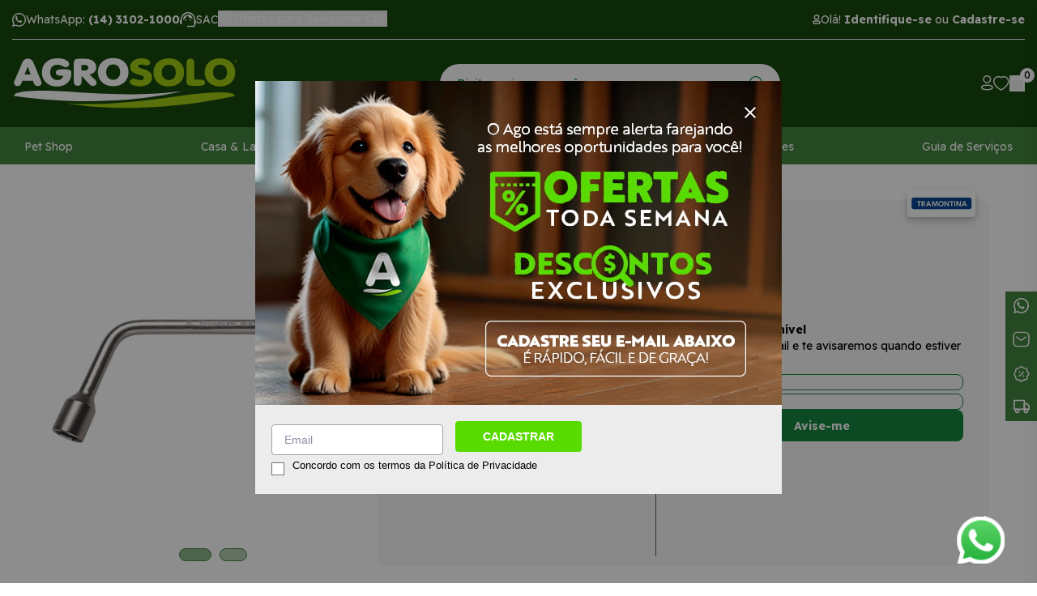

--- FILE ---
content_type: text/css; charset=utf-8
request_url: https://agrosolo.fbitsstatic.net/sf/bundle/?type=css&paths=index&theme=black-friday-2025&v=202601271151
body_size: 24659
content:
@charset "UTF-8";html,body,div,span,applet,object,iframe,h1,h2,h3,h4,h5,h6,p,blockquote,pre,a,abbr,acronym,address,big,cite,code,del,dfn,em,img,ins,kbd,q,s,samp,small,strike,strong,sub,sup,tt,var,b,u,i,center,dl,dt,dd,ol,ul,li,fieldset,form,label,legend,table,caption,tbody,tfoot,thead,tr,th,td,article,aside,canvas,details,embed,figure,figcaption,footer,header,hgroup,menu,nav,output,ruby,section,summary,time,mark,audio,video{margin:0;padding:0;border:0;font-size:100%;font:inherit;vertical-align:baseline}article,aside,details,figcaption,figure,footer,header,hgroup,menu,nav,section{display:block}body{line-height:1}body,html{scroll-behavior:smooth}ol,ul{list-style:none}blockquote,q{quotes:none}blockquote:before,blockquote:after,q:before,q:after{content:"";content:none}table{border-collapse:collapse;border-spacing:0}ul{margin-bottom:0}p{margin:0}*:focus{outline:0}*{-webkit-font-smoothing:antialiased;-moz-osx-font-smoothing:grayscale;box-sizing:border-box}a{text-decoration:none}a:hover{text-decoration:none}img{display:block;max-width:100%}body,html{-webkit-font-smoothing:antialiased;-moz-osx-font-smoothing:grayscale}html,body,input,button,*{font-family:"Readex Pro",sans-serif}strong{font-weight:700}p{margin:0}body::-webkit-scrollbar{width:10px}body::-webkit-scrollbar-track{background:#d1d0ce}body::-webkit-scrollbar-thumb{background-color:#01843d;border-radius:20px;border:3px solid #01843d}*:focus{outline:0!important;border-color:initial!important;box-shadow:none!important}.flex{display:flex}.flex-column{flex-direction:column}.justify-between{justify-content:space-between}.justify-center{justify-content:center}.justify-start{justify-content:flex-start}.justify-end{justify-content:flex-end}.align-start{align-items:flex-start}.align-center{align-items:center}.align-end{align-items:flex-end}.f-wrap{flex-wrap:wrap}.flex-grow{flex-grow:1}.uppercase{text-transform:uppercase}.transition{transition:ease-in-out .3s}.slick-dots li{width:initial!important;height:initial!important}.slick-dots li button{width:23px!important;height:16px!important;border:1px solid #41823c!important;border-radius:20px;transition:all 300ms ease-in-out}.slick-dots li button:before{display:none}.slick-dots li.slick-active button{background:#41823c;width:51px!important}.title{color:#000;font-weight:700;font-size:28px;position:relative}.title:after{content:"";position:absolute;background:#000;width:62px;height:2px;bottom:-20px;left:0}@media(max-width:800px){.title{font-size:18px}}.container{width:100%;max-width:1600px;padding:0 15px;margin:0 auto}.button__link{margin-top:60px}.button__link a{background:#41823c;width:250px;height:64px;color:#fff;font-weight:bold;font-size:16px;border-radius:10px;padding:0 24px}.button__link a:hover{transform:scale(.98);background:#41823c}.cookie{background:#fff;box-shadow:0 4px 13px rgba(0,0,0,.25);position:fixed;bottom:15px;z-index:999999;max-width:740px;display:flex;justify-content:center;align-items:center;left:50%;transform:translateX(-50%);padding:23px 33px;width:100%;gap:60px}@media(max-width:900px){.cookie{padding:15px;max-width:90%}}.cookie.hide{display:none}.cookie p{font-size:14px}.cookie p a{text-decoration:underline;font-weight:bold}.cookie__buttons{display:flex;align-items:center;justify-content:center;margin-top:16px;gap:12px}.cookie__buttons button{border:1px solid #000;padding:10px;border-radius:5px;cursor:pointer}.cookie__buttons button:last-child{background:#000;color:#fff}.header{background:#14460a;padding-bottom:15px;position:sticky;top:0;z-index:999}@media(min-width:1050px){.header{padding:0}}@media(max-width:1050px){.header{height:177px}}.header__bar{padding:13px 0;border-bottom:1px solid #fff;display:none}@media(min-width:1050px){.header__bar{display:flex}}.header__bar a,.header__bar span,.header__bar p,.header__bar div{color:#fff;font-size:14px}.header__bar a,.header__bar p,.header__bar div{gap:13px}.header__bar #logged-user{gap:5px;position:relative}@media(min-width:1050px){.header__bars{display:none}}.header .logo svg{width:280px;height:auto}@media(max-width:200px){.header .logo svg{width:280px}}.header__login{gap:60px}.header__wrapper{padding:20px 0}.header__search{align-items:center;position:relative}@media(min-width:1050px){.header__search{width:420px}}.header__search input{background:#fff;border-radius:50px;width:100%;padding:21px;height:48px;display:flex;align-items:center;color:#01843d;font-size:14px;font-weight:400;border:0;padding-right:50px}.header__search input::-webkit-search-cancel-button{cursor:pointer}.header__search input::-moz-placeholder{color:inherit}.header__search input::placeholder{color:inherit}.header__search button{position:absolute;background:transparent;border:0;cursor:pointer;top:15px}@media(min-width:1050px){.header__search button{right:21px}}@media(max-width:1050px){.header__search button{right:15px}}@media(max-width:1050px){.header__search{position:absolute;width:100%;left:0;margin:0 auto;max-width:calc(100% - 30px);right:0;bottom:15px}}.header__search--mobile{padding:0 15px;align-items:center;justify-content:center;display:flex}@media(min-width:1050px){.header__search--mobile{display:none}}.header__icons{gap:33px}.header__icon--account,.header__icon--wishlist{display:none}@media(min-width:1050px){.header__icon--account,.header__icon--wishlist{display:block}}.header__icon--bag{position:relative}.header__icon--bag span{position:absolute;top:-9px;right:-12px;background:#fff;border-radius:50%;min-width:18px;min-height:18px;display:flex;align-items:center;justify-content:center;font-size:13px}.header__menu{background:#41823c;display:none}@media(min-width:1050px){.header__menu{display:block}}.header__menu--desktop a{color:#fff;font-weight:400;font-size:14px}.header__menu--desktop .container{position:relative}.header__menu--desktop .header__menu--item1{padding:15px}.header__menu--desktop .header__menu--item1:hover{background:#fff;z-index:2}.header__menu--desktop .header__menu--item1:hover a{color:#01843d}.header__menu--desktop .header__menu--item1:hover .header__menu--lvl2{display:flex}@media(max-width:1400px){.header__menu--desktop .header__menu--item2:last-child{display:none}}.header__menu--desktop .header__menu--lvl2{display:none;position:absolute;top:46px;left:15px;background:#fff;padding:40px 20px;width:calc(100% - 30px);justify-content:space-between;gap:10px}.header__menu--desktop .header__menu--lvl2>.header__menu--item2>a{color:#01843d;font-weight:bold;text-transform:uppercase}.header__menu--desktop .header__menu--lvl2 .header__menu--lvl3{display:flex;flex-direction:column;gap:15px;margin-top:15px}.header__menu--desktop .header__menu--lvl2 .header__menu--lvl3 a{font-size:13px;color:#777;transition:all 300ms ease-in-out;position:relative}.header__menu--desktop .header__menu--lvl2 .header__menu--lvl3 a:after{content:"";position:absolute;bottom:0;left:0;width:0;bottom:0;background:#ffab4a;height:1px;transition:all 300ms ease-in-out}.header__menu--desktop .header__menu--lvl2 .header__menu--lvl3 a:hover{color:#ffab4a}.header__menu--desktop .header__menu--lvl2 .header__menu--lvl3 a:hover:after{width:100%}.header .header__menu--overlay{position:fixed;top:0;left:0;width:100%;height:100%;background:#000;opacity:.5;z-index:1;display:none}.header .header__menu--overlay.active{display:block}.menu__mobile{position:fixed;top:0;left:0;width:85%;background:#01843d;height:100%;z-index:3;transition:all 300ms ease-in-out;transform:translateX(-100%)}.menu__mobile.active{transform:translateX(0)}.menu__mobile--logo{display:flex;align-items:center;justify-content:space-between;margin-top:35px;padding:0 15px}.menu__mobile--logo>svg{width:180px}.menu__mobile--logo button svg{width:20px;height:20px}.menu__mobile--icons{padding:35px 15px 0;display:flex;align-items:center;justify-content:space-between}.menu__mobile--nav{padding:0 15px;overflow:auto;padding-bottom:20px}.menu__mobile .header__menu--item1{border-top:1px solid #fff;margin-top:20px;padding-top:20px}.menu__mobile .header__menu--item1>a{color:#fff;font-size:13px;font-weight:bold}.menu__mobile--content{height:100%;display:flex;flex-direction:column}.menu__mobile .header__menu--hasChildren a{display:flex;align-items:center;justify-content:space-between}.menu__mobile .header__menu--item2{margin-top:24px;padding:0 15px}.menu__mobile .header__menu--item2>a{font-size:13px;color:#fff}.menu__mobile .menu__mobile--nav svg{transition:all 300ms ease-in-out}.menu__mobile .arrow-open>svg{transform:rotate(180deg)}.overlay__mobile{position:fixed;z-index:2;background:#000;opacity:.5;width:100%;height:100%;left:0;top:0;display:none}.overlay__mobile.active{display:block}.sidebar-close{z-index:2;width:calc(100% - 28rem)}@media(max-width:600px){#side-bar-cart{max-width:85%;width:85%}}@media(max-width:600px){.sidebar-close{width:15%}}.sidebar__overlay{width:100%;z-index:999;background:#000;left:0;top:0;height:100vh;position:fixed;opacity:.5;display:none}.sidebar__overlay.-active{display:block}.sidebar__items{position:fixed;top:0;right:0;height:100vh;z-index:999;max-width:480px;transition:all 300ms ease-in-out;transform:translateX(100%)}.sidebar__items.-active{transform:translateX(0)}@media(max-width:1050px){.sidebar__items>div{padding-bottom:50px}}@media(max-width:550px){.sidebar__items{max-width:90%}}.banner img{display:block;width:100%}.banner__desktop{display:none}@media(min-width:900px){.banner__desktop{display:block}}@media(min-width:900px){.banner__mobile{display:none}}.banner__mid{margin-top:60px}.banner .slick-dots{bottom:15px}.banner .slick-dotted.slick-slider{margin-bottom:0!important}.banner__wrapper:not(.slick-initialized) .banner__item+.banner__item{display:none}#banner__top .slick-dots li button{background:#fff;border:1px solid #41823c!important}#banner__top .slick-dots li.slick-active button{background:#14460a;border:1px solid #14460a!important}.categories{padding:40px 0}.categories__item{display:flex!important;flex-direction:column;justify-content:center;align-items:center;gap:15px;padding:15px}.categories img{display:block;width:100%;border-radius:50%}.categories__wrapper:not(.slick-initialized){display:flex;justify-content:center;gap:100px}.spots{margin-top:50px}.spots .product__wishlist{position:absolute;top:20px;right:20px;z-index:1;background:#fff;border-radius:50%;width:31px;height:30px;display:flex;align-items:center;justify-content:center}.spots__wrapper{margin-top:50px}.spots__wrapper:not(.slick-initialized) .spots__item+.spots__item{display:none!important}.spots__wrapper:not(.slick-initialized) .spots__item{max-width:320px}.spots__item{padding:11px;position:relative;border:1px solid #f0f0f0;border-radius:8px}.spots__item .product__price--installment{color:#41823c}.spots__image img{display:block;width:50%;margin:0 auto}.spots__image .image-second{display:none}.spots__tags{margin-top:20px;gap:13px;height:20px}.spots__tags span{font-weight:700;font-size:12px;color:#fff;padding:4px 8px;border-radius:20px}.spots__new{background:#ffab4a}.spots__off{background:#01843d}.spots__title{line-height:22px;color:#000;display:block;text-align:left;overflow:hidden;display:-webkit-box;-webkit-box-orient:vertical;-webkit-line-clamp:3;font-size:14px;height:66px;margin-top:10px}.spots__price{gap:5px;color:#000;margin-top:10px;height:58px;justify-content:flex-end}.spots__price--before{font-size:14px;font-weight:300;display:flex;align-items:flex-end;gap:3px}.spots__price--before p{text-decoration:line-through}.spots__price--after{font-weight:700;display:flex;align-items:flex-end;gap:3px}.spots__price--after span{font-size:14px}.spots__price--after p{font-size:22px}.spots__price--installment{font-size:14px;font-weight:300}.brands{margin-top:60px;background:#f1f1f1;padding:50px 0}.brands__wrapper{margin-top:76px}.brands__item{padding:15px}.brands__item a{width:100px;height:100px;display:flex;align-items:center;justify-content:center;border-radius:50%;background:#fff;margin:0 auto}.brands__item img{display:block;width:93%}@media(max-width:500px){.brands .slick-dots{bottom:-50px}}.reviews{margin-top:60px}.reviews__wrapper{margin-top:76px}.reviews__item{display:block;width:15%;border:1px solid #000;border-radius:5px;padding:15px;color:#000;font-size:14px}.reviews__name{font-weight:700}.reviews__text{margin-top:10px;line-height:21px;display:block}.reviews__stars{margin-top:12px;gap:11px}.reviews__stars span{display:block;width:20px;height:20px;background-image:url("data:image/svg+xml,%3Csvg width='22' height='21' viewBox='0 0 22 21' fill='none' xmlns='http://www.w3.org/2000/svg'%3E%3Cpath fill-rule='evenodd' clip-rule='evenodd' d='M12.0683 1.7421L14.07 5.74389C14.2662 6.13675 14.6449 6.40916 15.084 6.4722L19.562 7.11721C20.6684 7.27706 21.1087 8.61887 20.308 9.3877L17.0698 12.5013C16.7516 12.8075 16.6067 13.2477 16.682 13.6799L17.4462 18.0757C17.6344 19.1631 16.4778 19.9927 15.4889 19.4783L11.4866 17.4014C11.0942 17.1977 10.6243 17.1977 10.2308 17.4014L6.22838 19.4783C5.23948 19.9927 4.0829 19.1631 4.27224 18.0757L5.03531 13.6799C5.11059 13.2477 4.96573 12.8075 4.6475 12.5013L1.40933 9.3877C0.608628 8.61887 1.0489 7.27706 2.15529 7.11721L6.63329 6.4722C7.07242 6.40916 7.45225 6.13675 7.64843 5.74389L9.64905 1.7421C10.1441 0.752632 11.5732 0.752632 12.0683 1.7421Z' fill='%23FFE70F' stroke='%23130F26' stroke-width='1.5' stroke-linecap='round' stroke-linejoin='round'/%3E%3C/svg%3E%0A");background-size:100% 100%}.blog{margin-top:60px;margin-bottom:40px}.blog__wrapper{margin-top:76px;justify-content:space-between;gap:30px;display:flex}@media(max-width:900px){.blog__wrapper{flex-wrap:nowrap;overflow-x:auto}}.blog__item{width:25%}@media(max-width:900px){.blog__item{flex:1 0 65%}}.blog img{width:100%;height:190px;-o-object-fit:cover;object-fit:cover}.blog__title{color:#000;font-weight:700;font-size:16px;margin-top:30px;display:block}.blog__text{display:block;margin-top:10px;font-size:14px;line-height:21px;text-align:justify;font-weight:300;color:#000}.help{position:fixed;right:0;top:50%;background:#41823c;height:160px;width:39px;z-index:999}.help__item{padding:8px;display:flex;align-items:center;justify-content:center;position:relative;width:100%}.help__item:hover{background:#01843d}.help__item:hover .help__content{display:flex;position:absolute;right:38px;top:0;width:260px;height:160px;background:#fff;padding:20px;filter:drop-shadow(0 4px 4px rgba(0,0,0,.25))}.help__content{display:none}.help span{font-weight:bold;font-size:16px}.help p{display:block;font-size:14px;margin-top:10px;margin-bottom:10px}.help a{background:#a1bc31;color:#fff;padding:5px;font-size:12px;text-transform:uppercase;letter-spacing:1px}.newsletter{background:#e6f1c6;padding:12px 0}.newsletter__wrapper{gap:40px;justify-content:center}@media(max-width:1050px){.newsletter__wrapper{gap:30px}}@media(max-width:950px){.newsletter__wrapper{flex-direction:column}}.newsletter__title{position:relative;font-weight:bold;font-size:18px;color:#7cb33b}.newsletter__title:after{position:absolute;background:#7cb33b;height:2px;width:62px;content:"";left:0;bottom:-9px}.newsletter form{gap:20px;align-items:center}@media(max-width:992px){.newsletter form{display:none}}.newsletter input{border:0;border-radius:8px;padding:0 17px;font-weight:300;color:#666;font-size:14px;width:260px;height:40px;display:flex;align-items:center;background:#fff;margin-top:0}.newsletter input::-moz-placeholder{color:inherit}.newsletter input::placeholder{color:inherit}@media(max-width:1200px){.newsletter input{width:260px}}@media(max-width:680px){.newsletter input{width:100%}}.newsletter button{border:0;height:32px;background:#7cb33b;color:#fff;cursor:pointer;text-transform:initial;padding:0 12px;border-radius:55px}.newsletter button:hover{background:#597e2d}.newsletter button.desktop{display:none}@media(min-width:681px){.newsletter button.desktop{display:block}}.newsletter button.mobile{margin:0 auto;width:140px;font-weight:bold}@media(min-width:681px){.newsletter button.mobile{display:none}}.footer{background:#41823c;padding:55px 0 35px}@media(max-width:1100px){.footer .footer__box-1,.footer .footer__box-2,.footer .footer__box-3{width:32%}.footer .footer__box-4{margin-top:20px;width:100%}}@media(max-width:700px){.footer .footer__box-1,.footer .footer__box-2,.footer .footer__box-3{width:100%;margin-bottom:20px}.footer .footer__box-4{margin-top:0}}.footer a,.footer p,.footer span{color:#fff}.footer a,.footer p{font-weight:300;font-size:14px;position:relative}.footer__title{font-weight:700;font-size:16px;display:block;margin-bottom:6px}.footer__mail{text-decoration:underline}.footer__mail:after{display:none}.footer__mail:hover{text-decoration:underline}.footer ul{display:flex;flex-direction:column;gap:14px}.footer ul a:hover:after{width:100%}.footer ul a:after{position:absolute;content:"";background-color:#fff;left:0;bottom:-2px;width:0;height:1px;transition:all 300ms ease-in-out}.footer ul+ul{margin-top:36px}.footer ul li p+p{display:block;margin-top:4px}.footer__buttons{margin-top:35px;gap:12px}.footer__buttons a{background:#fff;border-radius:5px;padding:10px 9px;color:#01843d;font-weight:300;gap:33px}.footer__buttons a:hover{transform:scale(.98)}.footer__buttons a:after{display:none}.footer__social{gap:11px;margin-top:18px}.footer__social a:hover{transform:scale(.92)}.footer__pay{margin-top:38px;padding-top:35px;align-items:flex-end;border-top:1px solid #fff}.footer__pay .flex{margin-top:30px;gap:9px;flex-wrap:wrap;align-items:center}@media(max-width:1050px){.footer__pay .flex{justify-content:center}}@media(max-width:1050px){.footer__pay{flex-direction:column;align-items:center;justify-content:center;text-align:center;gap:30px}}.footer__copy{margin-top:31px;padding-top:29px;border-top:1px solid #fff;justify-content:space-between;gap:20px}.footer__copy p{max-width:800px;font-weight:300;font-size:14px;max-width:665px;line-height:20px}@media(max-width:800px){.footer__copy p{max-width:100%}}@media(max-width:800px){.footer__copy{flex-direction:column;justify-content:center;text-align:center}}@media(max-width:800px){.footer__copy a{display:flex;align-items:center;justify-content:center}}.footer__reputation{display:flex;gap:50px}.category__filter{display:none;overflow:auto}@media(min-width:1100px){.category__filter{display:block;width:360px;overflow:initial}}.category__filter.active{display:block;position:fixed;top:0;left:0;z-index:9999;background:#fff;width:90%;height:100%;padding:12px}.category__filter--item{box-shadow:0 4px 11px rgba(0,0,0,.15);border-radius:5px;padding:18px 17px;overflow:auto;max-height:360px}.category__filter--item::-webkit-scrollbar-track{background:#fff}.category__filter--item::-webkit-scrollbar-thumb{background-color:#605f5f;border-radius:20px;border:1px solid transparent}.category__filter--item+.category__filter--item{margin-top:29px}.category__filter--item>span{color:#000;font-weight:700;font-size:16px}.category__filter--item li{position:relative}.category__filter--item li label{margin-top:15px;position:relative;background:#f3f3f2;padding:12px;border-radius:5px;position:relative;cursor:pointer}.category__filter--item input{position:absolute;width:100%;height:100%;top:0;left:0;opacity:0;cursor:pointer}.category__filter--item input:checked~label{background:#7a7a7a;color:#fff}.category__filter--item label{font-size:14px;font-weight:300;color:#000}.category__filter--item label span{background:#605f5f;color:#fff;border-radius:5px;padding:4px 8px}.category{margin-top:37px}.category__wrapper{display:flex;gap:38px}.category__content{flex:1}.category__breadcrumb a{color:#000;font-size:14px}.category__breadcrumb li:not(:last-child){border-right:1px solid #000;margin-right:3px;padding-right:3px}.category__breadcrumb li:last-child{width:100%;margin-top:4px}.category__breadcrumb li:last-child h1{position:relative;font-weight:bold;font-size:16px;position:relative}.category__breadcrumb li:last-child h1:after{content:"";position:absolute;width:62px;height:2px;background:#000;left:0;bottom:-10px}.category__actions{gap:9px}.category__order{border:1px solid #000;border-radius:5px;font-size:14px;cursor:pointer;position:relative}.category__order select{appearance:none;-webkit-appearance:none;-moz-appearance:none;text-indent:1px;text-overflow:"";border:0;cursor:pointer;background:transparent!important;padding:14px!important;min-width:183px}.category__order:after{content:"";background-image:url("data:image/svg+xml,%3Csvg width='10' height='11' viewBox='0 0 10 11' fill='none' xmlns='http://www.w3.org/2000/svg'%3E%3Cpath d='M5.15983 9.52075V0.770752' stroke='black' stroke-width='1.5' stroke-linecap='round' stroke-linejoin='round'/%3E%3Cpath d='M8.67409 5.9917L5.16009 9.52087L1.64551 5.9917' stroke='black' stroke-width='1.5' stroke-linecap='round' stroke-linejoin='round'/%3E%3C/svg%3E%0A");background-size:100% 100%;width:12px;height:12px;display:block;position:absolute;right:14px;top:20px}.category__columns{border:1px solid #000;border-radius:5px;padding:7px;display:none;gap:6px}@media(min-width:1020px){.category__columns{display:flex}}.category__columns .separador{height:26px;width:1px;background-color:#000}.category__columns div{display:flex;gap:3px;cursor:pointer}.category__columns__first span{width:8px;height:8px;border:1px solid #000;border-radius:4px}.category__columns__second span{width:8px;height:8px;border:1px solid #000;border-radius:4px}.category__columns .active span{background-color:#000}.category__results{font-size:14px;font-weight:300;display:block;margin-top:35px}.category__results strong{font-weight:bold}.category__spots{margin-top:30px;gap:30px 20px}.category__spots .spots__item{width:calc((100%/4) - 15px);position:relative}.category__spots .spots__item .product__wishlist{position:absolute;top:20px;right:20px;z-index:1;background:#fff;border-radius:50%;width:31px;height:30px;display:flex;align-items:center;justify-content:center}.category__spots .spots__item .product__wishlist .fill-red-300{fill:#9cba33}@media(max-width:1050px){.category__spots .spots__item{width:33%}}@media(max-width:780px){.category__spots .spots__item{width:100%}}.category__spots.three .spots__item{width:33.33%}.category__seo{margin-top:80px;background:#f1f1f1}.category__seo .internal__wrapper{padding:70px 0}.category__seo span{font-size:18px;color:#000;font-weight:700;text-align:center;width:100%;display:flex;align-items:center;justify-content:center;position:relative}.category__seo span:after{content:"";position:absolute;width:62px;height:2px;background:#000;bottom:-10px}.category__seo p{color:#000;display:block;font-weight:300;font-size:14px;line-height:27px;margin-top:27px}.category__button{width:220px;gap:20px;height:59px;border:0;padding:0 17px;font-weight:700;font-size:16px;color:#fff;background:#4cc480;position:fixed;right:0;bottom:20px;z-index:2;cursor:pointer;border-radius:10px}@media(min-width:1100px){.category__button{display:none}}.category__overlay{width:100%;height:100%;background:rgba(0,0,0,.5);position:fixed;top:0;left:0;z-index:999;display:none}.category__overlay.active{display:block}.category__filter--color div{position:relative}.category__filter--item{display:none}.category__filter--item.Marcas,.category__filter--item.Tamanho,.category__filter--item.Voltagem,.category__filter--item.Categoria{display:block}.category__filter--clean{display:flex;align-items:center;justify-content:center;font-weight:bold;gap:20px;text-transform:uppercase;cursor:pointer}.show__more{display:flex;align-items:center;justify-content:center;margin-top:20px;margin-bottom:20px}.show__more button{border:2px solid #14843e;border-radius:5px;color:#14843e;padding:10px 16px;transition:all 300ms ease-in-out}.show__more button:hover{background:#14843e;color:#fff}.accordion{margin-top:20px;display:flex;flex-direction:column}.accordion .accordion-button{position:relative;display:block;text-align:left;width:100%;padding:1em 0;font-size:.875rem;background:transparent;border:0;color:#000;transition:all 300ms ease-in-out;cursor:pointer}.accordion .accordion-button[aria-expanded=true] .icon{background-size:100% 100%;transform:rotate(180deg)}.accordion .accordion-button[aria-expanded=true]+.accordion-content{opacity:1;max-height:10000px;will-change:opacity,max-height;padding:0 15px 15px}.accordion .icon{display:inline-block;position:absolute;top:28px;right:21px;width:14px;height:14px;background-image:url("data:image/svg+xml,%3Csvg width='16' height='10' viewBox='0 0 16 10' fill='none' xmlns='http://www.w3.org/2000/svg'%3E%3Cpath d='M15 1.5L8 8.5L1 1.5' stroke='black' stroke-width='1.5' stroke-linecap='round' stroke-linejoin='round'/%3E%3C/svg%3E%0A");background-size:100% 100%;transition:all 300ms ease-in-out}.accordion-item{border-bottom:1px solid #000;margin-bottom:10px}.accordion-item.Vídeos,.accordion-item.Valor.Referente,.accordion-item.Spot,.accordion-item.Descrição{display:none}.accordion-item.Sinopse{order:-1}.accordion-title{padding:1em 1.5em 1em 0;font-weight:bold}.accordion-content{opacity:0;max-height:0;overflow:hidden;will-change:opacity,max-height}.internal.accordion-hotsite{margin-top:70px}.internal.accordion-hotsite h2{font-weight:bold;font-size:20px}.accordion-content{font-size:14px;line-height:18px}.accordion-content a{color:#41823c}.product__wrapper{padding:45px;gap:20px}@media(max-width:1050px){.product__wrapper{flex-direction:column;padding:0;margin-top:20px;gap:0}}.product .container{max-width:1400px}.product__gallery{width:35%}@media(max-width:1050px){.product__gallery{width:100%}}.product__infos--left{flex:1;display:flex;flex-direction:column;justify-content:center}.product__infos--right{border-left:1px solid #605f5f;margin-left:69px;width:380px;padding:0 0 0 30px;display:flex;flex-direction:column;justify-content:center}@media(max-width:1050px){.product__infos--right{width:100%;margin-left:0;border:0;padding:0;margin-top:20px}}.product__infos{background:#f7f7f7;border:1px solid #f1f1f1;border-radius:10px;padding:10px 30px;position:relative;width:65%}@media(max-width:1050px){.product__infos{width:100%;flex-direction:column}}.product__stars{gap:5px}.product__stars svg{width:20px}.product__sku{font-size:14px;color:#000;display:block;margin-top:15px;font-weight:300}@media(max-width:1050px){.product__sku{font-size:13px;order:2}}.product__title{font-weight:700;color:#000;display:block;line-height:24px;font-size:20px;margin-top:5px}@media(max-width:1050px){.product__title{font-size:18px;margin-top:18px;order:1}}.product__price{margin-top:30px}@media(max-width:1050px){.product__price{order:3;margin-top:20px}}.product__price--before{font-size:14px;color:#605f5f;text-decoration:line-through}.product__price--installment{font-size:20px;color:#00843d;font-weight:bold;display:block;text-align:left}.product__price--installment strong{font-size:14px;font-weight:400}.product__price--after{font-size:14px;font-weight:400;display:flex;gap:4px;align-items:center;color:#636262}.product__quantity{margin-top:28px;display:flex;flex-direction:column;gap:8px}@media(max-width:1050px){.product__quantity{position:fixed;bottom:0;right:15px;width:130px;display:flex;justify-content:flex-end;align-items:flex-end;z-index:3}}.product__quantity label{font-weight:700;font-size:16px;color:#000}@media(max-width:1050px){.product__quantity label{display:none}}.product__quantity div{border:1px solid #000;border-radius:10px;padding:5px 12px;background:#fff;display:inline-flex;align-items:center;justify-content:space-between;width:180px}@media(max-width:1050px){.product__quantity div{width:100%;border:1px solid #14843e}}@media(max-width:1050px){.product__quantity div{padding:3px 12px}}.product__quantity input{border:0;text-align:center;width:80px;color:#000}@media(max-width:1050px){.product__quantity input{color:#14843e}}.product__quantity button{border:0;background:transparent;cursor:pointer;padding:0;width:40px;height:30px;font-size:18px;font-weight:bold;color:#000}@media(max-width:1050px){.product__quantity button{color:#14843e}}.product__delivery{cursor:pointer}.product__delivery>div{gap:10px}.product__delivery span{font-weight:bold;font-size:14px;text-decoration:underline}.product__delivery>p{font-size:14px;display:block;margin-top:7px}.product__delivery form{margin-top:15px;position:relative;display:inline-flex;min-width:248px}.product__delivery input[type=text]{margin-top:0;border:1px solid #000;background:transparent;font-size:14px;height:40px;border-radius:4px}.product__delivery input[type=submit]{position:absolute;right:0;height:40px;border:1px solid #000;background:#000;border-top-right-radius:4px;border-bottom-right-radius:4px}.product__type{margin-bottom:24px}.product__type button{border-radius:10px;color:#000;font-size:16px;background:transparent;padding:6px 8px;cursor:pointer}.product__type button.active{background:#000;color:#fff}.product__type--unique{border:1px solid #000;border-top-right-radius:0;border-bottom-right-radius:0;border-right:0}.product__type--signature{border:1px solid #000;border-top-left-radius:0;border-bottom-left-radius:0;border-left:0}.product__type--unique{border-top-right-radius:0!important;border-bottom-right-radius:0!important}.product__type--signature{border-top-left-radius:0!important;border-bottom-left-radius:0!important}.product__variants span{display:block;color:#000;font-weight:700;font-size:16px}.product__variants--select{position:relative}.product__variants--select:after{content:"";background-image:url("data:image/svg+xml,%3Csvg width='20' height='20' viewBox='0 0 20 20' fill='none' xmlns='http://www.w3.org/2000/svg'%3E%3Cpath fill-rule='evenodd' clip-rule='evenodd' d='M0.750244 10C0.750244 15.108 4.89124 19.25 10.0002 19.25C15.1082 19.25 19.2502 15.108 19.2502 10C19.2502 4.892 15.1082 0.75 10.0002 0.75C4.89124 0.75 0.750244 4.892 0.750244 10Z' stroke='%23130F26' stroke-width='1.5' stroke-linecap='round' stroke-linejoin='round'/%3E%3Cpath d='M6.52905 8.55762L10.0001 12.0436L13.4711 8.55762' stroke='%23130F26' stroke-width='1.5' stroke-linecap='round' stroke-linejoin='round'/%3E%3C/svg%3E%0A");width:17px;height:17px;display:block;position:absolute;background-size:100% 100%;right:22px;top:26px}.product__variants select{margin-top:10px;background:#fff;border-radius:10px;appearance:none;-webkit-appearance:none;-moz-appearance:none;text-indent:1px;text-overflow:"";border:0;cursor:pointer;border:1px solid #000;height:50px;width:100%;padding:0 17px;color:#000;font-size:16px}.product__variants ul{display:flex;margin-top:10px;gap:12px}.product__variants ul li{width:50px;height:50px;position:relative}.product__variants ul input{position:absolute;width:100%;height:100%;left:0;top:0;margin:0;opacity:0}.product__variants ul input:checked+div{border-radius:20px}.product__variants ul div{display:block;width:100%;height:100%;background:#000;border:1px solid #000;border-radius:10px}.product__buy{margin-top:30px}@media(max-width:1050px){.product__buy{position:fixed;left:15px;bottom:0;z-index:3;width:calc(100% - 170px)}}.product__buy button{border:0;width:100%;background:#00843d;color:#fff;font-weight:bold;font-size:22px;height:60px;border-radius:10px;cursor:pointer}@media(max-width:1050px){.product__buy button{height:52px}.product__buy button.add-to-cart-button{font-size:0}.product__buy button.add-to-cart-button:before{content:"Adicionar";font-size:20px}}.product__buy button:hover{opacity:.8}@media(max-width:1050px){.product__buy button:hover{opacity:1}}.product__buy button:disabled{opacity:.5}@media(max-width:1050px){.product__buy button:disabled{opacity:1}}.product__buy a{border:0;width:100%;background:#00843d;color:#fff;font-weight:bold;font-size:22px;height:60px;border-radius:10px;cursor:pointer;display:flex;align-items:center;justify-content:center}@media(max-width:1050px){.product__buy a{height:52px}.product__buy a.add-to-cart-button{font-size:0}.product__buy a.add-to-cart-button:before{content:"Adicionar";font-size:20px}}.product__buy a:hover{opacity:.8}@media(max-width:1050px){.product__buy a:hover{opacity:1}}.product__buy a:disabled{opacity:.5}@media(max-width:1050px){.product__buy a:disabled{opacity:1}}.product__tags{margin-top:20px;gap:13px;position:relative}.product__tags span{font-weight:700;font-size:12px;color:#fff;padding:4px 8px;border-radius:20px}.product__tags>button{position:absolute;right:20px;z-index:1;background:#fff;border-radius:50%;width:48px;height:48px;display:flex;align-items:center;justify-content:center;filter:drop-shadow(0 1px 1px rgba(0,0,0,.25));padding:4px}.product__new{background:#ffab4a}.product__off{background:#41823c}.product__related{margin-top:70px;padding-bottom:30px}.product__related .product__wishlist{position:absolute;top:20px;right:20px;z-index:1;background:#fff;border-radius:50%;width:31px;height:30px;display:flex;align-items:center;justify-content:center}.product__related .product__wishlist .fill-red-300{fill:#9cba33}.product__related--spots{margin-top:50px}.product__brand{position:absolute;right:15px;top:-15px;background:#fff;filter:drop-shadow(0 4px 4px rgba(0,0,0,.25));border-radius:4px;padding:2px;display:flex;align-items:center;justify-content:center}.product__information{margin-top:60px;background:#f2f2f2;padding:80px 0}.product__information iframe,.product__information img{max-width:100%}.product__information iframe{width:560px;max-width:100%}.product__information table tr td{padding:10px}.product__information table tr:nth-child(even){background-color:#dbd9d9}.product__information table tr:nth-child(odd){background-color:#eaeaea}.product__information table tr{margin-top:10px;display:block}.product__information__title{position:relative;font-size:20px;color:#000;margin-bottom:33px;display:block;margin-top:20px}.product__information__title:after{content:"";width:25px;height:4px;background-color:#4bc480;position:absolute;left:0;bottom:-8px}.review__card{border-left:6px solid #4bc480;padding:15px 0 12px 21px;margin-top:25px}.review__text{font-size:18px;font-style:italic;line-height:21px;position:relative}.review__text:after{content:"";position:absolute;left:0;bottom:-15px;width:20px;height:2px;background:#000}.review__stars{display:flex;margin-top:36px;align-items:center}.review__name{font-size:16px}.review__stars--wrapper{display:flex;margin-left:30px}.review__title{font-size:24px;font-weight:bold;display:block;margin-bottom:30px}.product__variants--item{position:relative;min-width:50px;min-height:50px;cursor:pointer}.product__variants--item.disabled{opacity:.5}.product__variants--item.selected label{background:#000;color:#fff}.product__variants--item input{position:absolute;width:100%;height:100%;overflow:hidden;opacity:0;cursor:pointer}.product__variants--wrapper{margin-top:20px;display:flex;gap:12px;flex-wrap:wrap}.product__variants--item label{width:100%;height:100%;display:flex;align-items:center;justify-content:center;border:1px solid #000;border-radius:10px;cursor:pointer;transition:all 300ms ease-in-out;padding:0 4px}.product__variants--item:hover label{background:#000;color:#fff}.product__variants br{display:none}.product__variants--color .product__variants--item label{border:0}.product__variants--color .product__variants--item:hover label{background:initial}.product__variants--color .product__variants--item img{margin-right:0;border-radius:10px}.product__variants--color{margin-top:36px}.product__variants--item.product__variants--item--image label{border:0}.product__variants--item.product__variants--item--image.selected{border:1px solid #000;border-radius:5px}.product__variants--item.product__variants--item--image img{border-radius:5px}.product__variants--image{margin-top:30px}.product__infos--select{display:flex;margin-bottom:50px}@media(max-width:1050px){.product__infos--select{margin-bottom:30px}}.product__infos--select button{border:1px solid #000;padding:7px 18px;border-radius:10px;font-weight:bold;transition:all 300ms ease-in-out}.product__infos--select .product__infos--unique.selected{background:#000;color:#fff;border-top-right-radius:0;border-bottom-right-radius:0}.product__infos--select .product__infos--signature{border-top-left-radius:0;border-bottom-left-radius:0}.product__infos--select .product__infos--signature.selected{background:#000;color:#fff}.product__infos--select .product__infos--unique{border-top-right-radius:0;border-bottom-right-radius:0}.product__infos--signature--wrapper{display:none}.product__infos--signature--wrapper.selected{display:block}.product__infos--unique--wrapper{display:none}.product__infos--unique--wrapper.selected{display:block}.product__signature{margin-top:10px;display:flex;flex-direction:column}.product__signature>span{font-weight:bold}.product__signature select{background:transparent;border:1px solid #000;border-radius:5px;margin-top:10px;background-image:url("data:image/svg+xml,%3Csvg width='20' height='20' viewBox='0 0 20 20' fill='none' xmlns='http://www.w3.org/2000/svg'%3E%3Cpath fill-rule='evenodd' clip-rule='evenodd' d='M0.750244 10C0.750244 15.108 4.89124 19.25 10.0002 19.25C15.1082 19.25 19.2502 15.108 19.2502 10C19.2502 4.892 15.1082 0.75 10.0002 0.75C4.89124 0.75 0.750244 4.892 0.750244 10Z' stroke='%23130F26' stroke-width='1.5' stroke-linecap='round' stroke-linejoin='round'/%3E%3Cpath d='M6.52905 8.55762L10.0001 12.0436L13.4711 8.55762' stroke='%23130F26' stroke-width='1.5' stroke-linecap='round' stroke-linejoin='round'/%3E%3C/svg%3E%0A");background-repeat:no-repeat;background-position-x:97%;background-position-y:9px}.product__signature .product__buy{margin-top:20px}.product__wishlist .fill-red-300{fill:#9cba33}.shipping__quotes{display:flex;flex-direction:column;margin-top:20px}.product__disabled{font-size:14px;margin-top:16px}.product__disabled span{font-weight:bold}.product__disabled p{display:block;margin-top:6px}#form-avise-me ul{display:flex;flex-direction:column;margin-top:10px;width:100%;gap:10px}#form-avise-me input{width:100%;border:1px solid #14843e;background:transparent;color:#000;border-radius:8px;font-size:14px}#form-avise-me input::-moz-placeholder{color:inherit}#form-avise-me input::placeholder{color:inherit}#form-avise-me input:focus{border:1px solid #14843e!important}#form-avise-me button{background:#14843e;color:#fff;display:flex;align-items:center;justify-content:center;width:100%;border-radius:8px;height:39px;font-weight:bold}.product__delivery{position:relative}@media(max-width:1050px){.product__delivery--desktop{display:none}}.product__delivery--mobile{display:none}@media(max-width:1050px){.product__delivery--mobile{display:block}}.cep-error{position:absolute;left:-260px;top:-38px;right:initial}@media(max-width:1050px){.cep-error{left:-128px}}.shipping__quotes{display:none}.shipping__quotes.active{display:block}.product-shipping-quote{display:flex;flex-direction:column}.product-shipping-quote .shipping-free{color:#14843e}.product-shipping-quote strong{text-transform:uppercase;font-weight:400;font-size:13px}.product-shipping-quote span{font-weight:700;font-size:14px;text-decoration:none;display:block;margin-top:2px}.product-shipping-quote p{color:#999;font-size:13px;display:block;margin-top:3px}.product-shipping-quote+.product-shipping-quote{border-top:1px solid #000;padding-top:12px;margin-top:8px}.product-shipping-icon{position:absolute;top:-20px;right:-20px}.product-shipping-close{position:absolute;top:-6px;left:-12px;background:#000;border-radius:50%;cursor:pointer;width:20px;height:20px;display:flex;align-items:center;justify-content:center}.product-shipping-close svg path{fill:#fff}.price__installment--options>span{display:flex;align-items:center;gap:12px;color:#605f5f;font-size:14px;margin-top:10px;cursor:pointer}.price__installment--options>span svg path{fill:#605f5f}.price__installment--values{display:flex;flex-direction:column;gap:14px}.price__installment--values div{display:flex;font-size:15px;justify-content:space-between;border-bottom:1px solid #ccc;padding-bottom:9px}.price__installment--values p{font-weight:bold}.product__buy--message{display:none}.review-form{background:#4bc480;border-radius:10px;padding:30px}.reviews-form-title span{font-weight:600;font-size:18px}.reviews-form-title p{display:block;font-size:15px;margin-top:8px}.review-form-wrapper{display:flex;flex-direction:column-reverse}.review-form-wrapper textarea{margin-top:20px;border:0;border-radius:10px;color:#000;font-size:15px;height:150px}.review-form-wrapper textarea::-moz-placeholder{color:inherit}.review-form-wrapper textarea::placeholder{color:inherit}.review-form button,.review-form a{display:flex;align-items:center;justify-content:center;background:#00843d;border-radius:10px;color:#fff;width:100%;height:50px;margin-top:20px}.review-form button.hidden,.review-form a.hidden{display:none}.reviews__product{position:relative;margin-top:-30px}.review__product--wrapper{display:flex;align-items:center;gap:80px}.review-form-stars{display:flex;align-items:center;margin-top:10px;gap:22px}form#review-form select{border:1px solid #000;border-radius:5px;background:transparent;background-image:url("data:image/svg+xml,%3Csvg width='9' height='5' viewBox='0 0 9 5' fill='none' xmlns='http://www.w3.org/2000/svg'%3E%3Cpath d='M4.5 3.18205L8.00016 -4.37045e-08L9 0.908974L4.5 5L-3.97325e-08 0.908973L0.999843 -3.49698e-07L4.5 3.18205Z' fill='black'/%3E%3C/svg%3E%0A");background-repeat:no-repeat;background-position-x:92%;background-position-y:18px}.review-stars{display:flex;gap:9px}.review-star{background-image:url("data:image/svg+xml,%3Csvg width='28' height='27' viewBox='0 0 28 27' fill='none' xmlns='http://www.w3.org/2000/svg'%3E%3Cpath d='M27.4147 9.97914C27.3114 9.65129 27.1125 9.36183 26.8434 9.14798C26.5743 8.93413 26.2473 8.80568 25.9047 8.77914L18.4722 8.13664C18.4272 8.13222 18.3843 8.11571 18.348 8.08886C18.3117 8.06201 18.2833 8.02582 18.2659 7.98414L15.3622 1.06414C15.2277 0.748461 15.0034 0.47928 14.7171 0.290077C14.4308 0.100875 14.0953 0 13.7522 0C13.409 0 13.0735 0.100875 12.7872 0.290077C12.501 0.47928 12.2766 0.748461 12.1422 1.06414L9.2384 7.98414C9.22101 8.02582 9.19264 8.06201 9.15633 8.08886C9.12001 8.11571 9.0771 8.13222 9.03215 8.13664L1.59965 8.77914C1.25696 8.80568 0.930042 8.93413 0.660948 9.14798C0.391854 9.36183 0.192892 9.65129 0.0896546 9.97914C-0.0196834 10.3075 -0.0292342 10.6608 0.0622098 10.9945C0.153654 11.3283 0.341987 11.6274 0.603404 11.8541L6.24215 16.7729C6.27668 16.8036 6.30233 16.8429 6.3164 16.8869C6.33048 16.9309 6.33246 16.9779 6.32215 17.0229L4.62715 24.3366C4.54814 24.6734 4.57068 25.026 4.69193 25.3499C4.81318 25.6738 5.02771 25.9546 5.3084 26.1566C5.58475 26.3605 5.91587 26.4769 6.25901 26.4907C6.60216 26.5045 6.94156 26.4152 7.2334 26.2341L13.6222 22.3591C13.6597 22.3359 13.703 22.3236 13.7472 22.3236C13.7913 22.3236 13.8346 22.3359 13.8722 22.3591L20.2609 26.2341C20.5558 26.4147 20.8975 26.5038 21.243 26.4903C21.5885 26.4768 21.9222 26.3613 22.2021 26.1583C22.482 25.9553 22.6955 25.6739 22.8156 25.3497C22.9358 25.0255 22.9572 24.673 22.8772 24.3366L21.1872 17.0204C21.1768 16.9754 21.1788 16.9284 21.1929 16.8844C21.207 16.8404 21.2326 16.8011 21.2672 16.7704L26.9059 11.8516C27.166 11.6245 27.353 11.3256 27.4436 10.9924C27.5341 10.6592 27.524 10.3066 27.4147 9.97914ZM25.9147 10.7191L20.2759 15.6379C20.0356 15.8469 19.857 16.1176 19.7592 16.4207C19.6614 16.7238 19.6481 17.0478 19.7209 17.3579L21.4109 24.6741C21.4234 24.7233 21.4206 24.7751 21.403 24.8227C21.3854 24.8702 21.3537 24.9113 21.3122 24.9404C21.2746 24.9705 21.2284 24.9878 21.1802 24.9898C21.1321 24.9919 21.0846 24.9785 21.0447 24.9516L14.6559 21.0766C14.3835 20.9111 14.0709 20.8235 13.7522 20.8235C13.4334 20.8235 13.1208 20.9111 12.8484 21.0766L6.45965 24.9516C6.41967 24.9785 6.37217 24.9919 6.32406 24.9898C6.27595 24.9878 6.22974 24.9705 6.19215 24.9404C6.15063 24.9113 6.11894 24.8702 6.10131 24.8227C6.08367 24.7751 6.08091 24.7233 6.0934 24.6741L7.7834 17.3579C7.85616 17.0478 7.84293 16.7238 7.74513 16.4207C7.64733 16.1176 7.46867 15.8469 7.2284 15.6379L1.58965 10.7191C1.55109 10.6863 1.52339 10.6426 1.51022 10.5937C1.49705 10.5449 1.49904 10.4931 1.5159 10.4454C1.52853 10.3979 1.5559 10.3556 1.59408 10.3246C1.63226 10.2936 1.67929 10.2755 1.7284 10.2729L9.16215 9.63039C9.4804 9.60328 9.78515 9.48958 10.0434 9.30163C10.3016 9.11368 10.5035 8.85864 10.6272 8.56414L13.5309 1.64414C13.5511 1.60119 13.5831 1.56488 13.6232 1.53944C13.6632 1.514 13.7097 1.5005 13.7572 1.5005C13.8046 1.5005 13.8511 1.514 13.8912 1.53944C13.9312 1.56488 13.9632 1.60119 13.9834 1.64414L16.8772 8.56414C17.0004 8.85793 17.2015 9.11251 17.4588 9.3004C17.7161 9.4883 18.0198 9.6024 18.3372 9.63039L25.7709 10.2729C25.82 10.2755 25.867 10.2936 25.9052 10.3246C25.9434 10.3556 25.9708 10.3979 25.9834 10.4454C26.0009 10.4926 26.0036 10.5441 25.9914 10.5929C25.9791 10.6417 25.9524 10.6857 25.9147 10.7191Z' fill='%23FFA800'/%3E%3C/svg%3E%0A");background-repeat:no-repeat;background-size:100% 100%;display:block;width:20px;height:20px}.review-star.-active{background-image:url("data:image/svg+xml,%3Csvg width='29' height='27' viewBox='0 0 29 27' fill='none' xmlns='http://www.w3.org/2000/svg'%3E%3Cpath d='M27.3188 12.2973L21.6813 17.2173L23.37 24.5422C23.4594 24.9252 23.4339 25.326 23.2967 25.6945C23.1595 26.063 22.9168 26.3829 22.5988 26.6142C22.2808 26.8455 21.9017 26.9779 21.5088 26.9949C21.116 27.0119 20.7268 26.9127 20.39 26.7097L14.0013 22.8347L7.62628 26.7097C7.28949 26.9127 6.90035 27.0119 6.50749 26.9949C6.11464 26.9779 5.73552 26.8455 5.41752 26.6142C5.09952 26.3829 4.85676 26.063 4.71959 25.6945C4.58241 25.326 4.55691 24.9252 4.64628 24.5422L6.33253 17.2248L0.693778 12.2973C0.395539 12.04 0.179881 11.7005 0.0738477 11.3212C-0.0321851 10.9419 -0.0238726 10.5397 0.0977427 10.1651C0.219358 9.79055 0.448862 9.4602 0.757476 9.21552C1.06609 8.97084 1.44007 8.82273 1.83253 8.78975L9.26503 8.146L12.1663 1.226C12.3178 0.862896 12.5733 0.552735 12.9008 0.334573C13.2282 0.11641 13.6128 0 14.0063 0C14.3997 0 14.7844 0.11641 15.1118 0.334573C15.4392 0.552735 15.6948 0.862896 15.8463 1.226L18.7563 8.146L26.1863 8.78975C26.5787 8.82273 26.9527 8.97084 27.2613 9.21552C27.5699 9.4602 27.7994 9.79055 27.9211 10.1651C28.0427 10.5397 28.051 10.9419 27.945 11.3212C27.8389 11.7005 27.6233 12.04 27.325 12.2973H27.3188Z' fill='%23FFA800'/%3E%3C/svg%3E%0A");background-repeat:no-repeat;background-size:100% 100%;display:block;width:20px;height:20px}@media(max-width:900px){.review__product--wrapper{flex-direction:column;gap:20px}}.reviews__product--empty span{font-weight:bold;font-size:18px}.reviews__product--empty p{display:block;margin-top:16px}.product__infos--stars{display:flex;gap:8px;align-items:center;font-size:15px}.product__infos--stars svg{width:20px}.reviews__product{scroll-margin-top:260px}input.cupom-texto,button.cupom-texto{font-size:20px;border-radius:10px;border:0;padding:10px}input.cupom-texto{background-color:transparent;border:3px dashed #4bc480;color:#00843d;width:200px;font-weight:bold;margin-top:10px;text-align:center}input.cupom-texto:focus{outline:0}button.cupom-texto{margin-left:10px;background-color:#4bc480;color:#fff;transition:.3s}button.cupom-texto:hover{background-color:#3faa6e;transition:.3s}div#cupom-texto{text-align:center;border-radius:8px;padding:10px 0}div#cupom-texto span.texto{font-family:Arial;font-size:14px;text-align:center;display:block}div#cupom-texto span.cupom-texto-apoio{font-family:Arial;font-size:12px;font-style:italic;display:block}.cupom-copy{display:block;margin-bottom:12px}.cupom-copy+.cupom-copy{display:none;margin-bottom:0}.product__infos .product__price--installment{font-size:30px;display:block}.product__infos .product__price--installment strong{display:block;font-size:14px;margin-top:5px}.product__infos .product__price--after{font-size:14px;color:#636262}.color1{background:#d9d1c9}.color2{background:#e79527}.color3{background:#5b7033}.color4{background-image:url("https://agrosolo.fbitsstatic.net/media/bg-3.png");margin-top:-45px;height:670px;display:flex;align-items:center;background-position:center;background-size:cover}@media screen and (max-width:990px){.color4{height:auto;background:#99b1b7;margin-top:0;background-image:none}}.color5{background:#e79527}.color6{background:#5b7033}.clubePet__bemvindo{width:100%;display:flex;justify-content:center;align-items:center;padding:3rem}@media screen and (max-width:990px){.clubePet__bemvindo{flex-direction:column;padding:50px 15px;font-family:"Baloo 2",cursive}}.clubePet__bemvindo .left,.clubePet__bemvindo .right{flex:1;display:flex;justify-content:center;align-items:center;font-family:"Baloo 2",cursive}.clubePet__bemvindo .texto-bemvindo h1,.clubePet__bemvindo .texto-bemvindo p{max-width:500px;width:100%;font-family:"Baloo 2",cursive}.clubePet__bemvindo .texto-bemvindo h1{color:#39643b;font-size:52px;font-weight:bold;line-height:3rem;font-family:"Baloo 2",cursive}@media screen and (max-width:990px){.clubePet__bemvindo .texto-bemvindo h1{font-size:32px;text-align:center;line-height:2rem;font-family:"Baloo 2",cursive}.clubePet__bemvindo .texto-bemvindo h1 br{display:none;font-family:"Baloo 2",cursive}}.clubePet__bemvindo .texto-bemvindo p{color:#b76923;font-size:34px;line-height:2rem;font-weight:600;margin-top:40px;font-family:"Baloo 2",cursive}@media screen and (max-width:990px){.clubePet__bemvindo .texto-bemvindo p{font-size:24px;text-align:center;line-height:2rem;font-family:"Baloo 2",cursive;margin-top:20px}.clubePet__bemvindo .texto-bemvindo p br{display:none;font-family:"Baloo 2",cursive}}.clubePet__bemvindo .texto-bemvindo a{width:-moz-fit-content;width:fit-content;text-decoration:none;background:#a7ce05;border-radius:50px;padding:15px 25px;margin-top:80px;display:flex;font-family:"Baloo 2",cursive;color:#39643b;font-size:22px;font-weight:bold}@media screen and (max-width:990px){.clubePet__bemvindo .texto-bemvindo a{width:100%;text-align:center;justify-content:center;font-family:"Baloo 2",cursive;margin-top:40px}}@media screen and (max-width:990px){.clubePet__bemvindo .img-bemvindo{margin-top:50px;font-family:"Baloo 2",cursive;display:flex}}.clubePet__bemvindo .img-bemvindo img{max-width:280px;font-family:"Baloo 2",cursive;width:100%}@media screen and (max-width:990px){.clubePet__bemvindo .img-bemvindo img{max-width:180px;width:100%;font-family:"Baloo 2",cursive}}.clubePet__Off{width:100%;display:flex;justify-content:center;font-family:"Baloo 2",cursive;align-items:center;padding:3rem}@media screen and (max-width:990px){.clubePet__Off{flex-direction:column;padding:50px 15px;font-family:"Baloo 2",cursive}}.clubePet__Off .left,.clubePet__Off .right{flex:1;display:flex;justify-content:center;font-family:"Baloo 2",cursive;align-items:center}.clubePet__Off .img-off-animals{max-width:560px;width:100%;font-family:"Baloo 2",cursive}@media screen and (max-width:1467px){.clubePet__Off .img-off-animals img{max-width:550px!important}}@media screen and (max-width:990px){.clubePet__Off .img-off-animals img{max-width:300px!important}}@media screen and (max-width:990px){.clubePet__Off .img-off{margin-top:50px}}.clubePet__Off .img-off img{max-width:380px;width:100%;height:auto}@media screen and (max-width:1467px){.clubePet__Off .img-off img{max-width:350px!important}}@media screen and (max-width:990px){.clubePet__Off .img-off img{max-width:300px!important}}.clubePet__simule{width:100%;display:flex;justify-content:center;align-items:center;padding:3rem;font-family:"Baloo 2",cursive;flex-direction:column}@media screen and (max-width:990px){.clubePet__simule{flex-direction:column;padding:50px 15px;font-family:"Baloo 2",cursive}}.clubePet__simule .simule__header{width:100%;display:flex;justify-content:center;align-items:center;font-family:"Baloo 2",cursive;flex-direction:column}.clubePet__simule .simule__header h2{font-size:50px;color:#fff;font-family:"Baloo 2",cursive;font-weight:bold}@media screen and (max-width:990px){.clubePet__simule .simule__header h2{font-size:32px;text-align:center;font-family:"Baloo 2",cursive;line-height:2rem}.clubePet__simule .simule__header h2 br{display:none}}.clubePet__simule .simule__header p{font-size:30px;color:#fff;display:flex;font-family:"Baloo 2",cursive;text-align:center;margin-top:-15px}@media screen and (max-width:990px){.clubePet__simule .simule__header p{font-size:24px;text-align:center;font-family:"Baloo 2",cursive;line-height:2rem;margin-top:20px}.clubePet__simule .simule__header p br{display:none}}.clubePet__simule .simule__body{width:100%;display:flex;flex-wrap:wrap;gap:20px;font-family:"Baloo 2",cursive;margin-top:35px}@media screen and (max-width:990px){.clubePet__simule .simule__body{flex-direction:column;font-family:"Baloo 2",cursive}}.clubePet__simule .simule__body .simula__block{background:#a7ce05;border-radius:10px;padding:5px 35px;font-family:"Baloo 2",cursive;display:flex;align-items:center;justify-content:space-between;flex:1 0 40%}@media screen and (max-width:720px){.clubePet__simule .simule__body .simula__block{flex:unset;width:100%;font-family:"Baloo 2",cursive;padding:15px}}.clubePet__simule .simule__body .simula__block input{border:0;background:transparent;color:#5b7033;font-size:30px;font-family:"Baloo 2",cursive;font-weight:bold;flex:1;text-align:center;outline:0}@media screen and (max-width:720px){.clubePet__simule .simule__body .simula__block input{font-size:16px;font-family:"Baloo 2",cursive}}.clubePet__simule .simule__body .simula__block span{font-size:30px;font-family:"Baloo 2",cursive}.clubePet__simule .simule__body .simula__block .numMais{color:#39643b;font-weight:bold;font-family:"Baloo 2",cursive;font-size:66px}@media screen and (max-width:720px){.clubePet__simule .simule__body .simula__block .numMais{font-size:16px;font-family:"Baloo 2",cursive}}.clubePet__simule .simule__body .simula__block .numMenos{color:#a62639;font-weight:bold;font-family:"Baloo 2",cursive;font-size:66px}@media screen and (max-width:720px){.clubePet__simule .simule__body .simula__block .numMenos{font-size:16px;font-family:"Baloo 2",cursive}}.clubePet__simule .simule__footer{width:100%;text-align:center;display:flex;justify-content:center;font-family:"Baloo 2",cursive;align-items:center;flex-direction:column}.clubePet__simule .simule__footer p{font-size:24px;color:#fff;font-family:"Baloo 2",cursive;margin-bottom:-30px;line-height:28px}.clubePet__simule .simule__footer p>span{color:#a7ce05;font-size:24px;font-weight:bold}@media screen and (max-width:990px){.clubePet__simule .simule__footer p{font-size:16px;font-family:"Baloo 2",cursive;text-align:center;margin:0}}.clubePet__simule .simule__footer .economiza{font-weight:bold;font-size:110px;font-family:"Baloo 2",cursive;color:#a7ce05;margin-top:24px;margin-bottom:16px}@media screen and (max-width:990px){.clubePet__simule .simule__footer .economiza{font-size:80px;font-family:"Baloo 2",cursive}}.clubePet__simule .simule__footer span{margin-top:-20px;font-size:18px;color:#fff;font-family:"Baloo 2",cursive;line-height:23px}@media screen and (max-width:990px){.clubePet__simule .simule__footer span{font-size:16px;text-align:center;margin-top:0;font-family:"Baloo 2",cursive}}.clubePet__taxa{width:100%;padding:3rem;flex-direction:column;font-family:"Baloo 2",cursive;align-items:center}@media screen and (max-width:990px){.clubePet__taxa{flex-direction:column;padding:50px 15px;font-family:"Baloo 2",cursive}}.clubePet__taxa .imgs__taxa{display:flex;align-items:center;font-family:"Baloo 2",cursive;gap:50px}@media screen and (max-width:990px){.clubePet__taxa .imgs__taxa{width:100%;flex-direction:column;justify-content:center;font-family:"Baloo 2",cursive;gap:0}}.clubePet__taxa .imgs__taxa img{max-width:400px}@media screen and (max-width:990px){.clubePet__taxa .imgs__taxa img{max-width:300px!important}}.clubePet__taxa .imgs__taxa img:nth-child(2){margin-left:100px}@media screen and (max-width:990px){.clubePet__taxa .imgs__taxa img:nth-child(2){margin:0;margin-top:50px}}.clubePet__marcas{width:100%;display:flex;justify-content:center;font-family:"Baloo 2",cursive;align-items:center;padding:3rem;flex-direction:column}@media screen and (max-width:990px){.clubePet__marcas{flex-direction:column;padding:50px 15px}}.clubePet__marcas .marcas__header{width:100%;display:flex;font-family:"Baloo 2",cursive;justify-content:center;align-items:center;flex-direction:column}.clubePet__marcas .marcas__header h3{font-size:50px;color:#e76a10;font-family:"Baloo 2",cursive;font-weight:bold}@media screen and (max-width:990px){.clubePet__marcas .marcas__header h3{font-size:32px;text-align:center;font-family:"Baloo 2",cursive;line-height:2rem}.clubePet__marcas .marcas__header h3 br{display:none;font-family:"Baloo 2",cursive}}.clubePet__marcas .marcas__body{width:100%;display:flex;flex-wrap:wrap;font-family:"Baloo 2",cursive;gap:10px;margin-top:40px}.clubePet__marcas .marcas__body .clube_marca{flex:1 0 23%;justify-content:center;height:130px;font-family:"Baloo 2",cursive;display:flex;align-items:center}.clubePet__faq{width:100%;display:flex;justify-content:center;align-items:center;font-family:"Baloo 2",cursive;padding:3rem;flex-direction:column}@media screen and (max-width:990px){.clubePet__faq{flex-direction:column;padding:50px 15px;font-family:"Baloo 2",cursive}}.clubePet__faq .faq__header{width:100%;display:flex;justify-content:center;font-family:"Baloo 2",cursive;align-items:center;flex-direction:column}.clubePet__faq .faq__header h4{font-size:50px;color:#a7ce05;font-family:"Baloo 2",cursive;font-weight:bold}@media screen and (max-width:990px){.clubePet__faq .faq__header h4{font-size:32px;text-align:center;font-family:"Baloo 2",cursive;line-height:2rem}.clubePet__faq .faq__header h4 br{display:none}}.clubePet__faq .faq__body{width:100%;display:flex;font-family:"Baloo 2",cursive;flex-wrap:wrap;gap:10px;justify-content:center}.clubePet__faq .faq__body .clube_marca{flex:1 0 23%;height:50px;background:#ddd;font-family:"Baloo 2",cursive}.clubePet__faq .faq__footer{width:100%;display:flex;justify-content:center;align-items:center;font-family:"Baloo 2",cursive;margin-top:35px}.clubePet__faq .faq__footer a{padding:15px 25px;border-radius:15px;color:#5b7033;font-family:"Baloo 2",cursive;background:#a7ce05;width:-moz-fit-content;width:fit-content;display:flex;text-decoration:none;font-size:32px;font-weight:bold}.clube-pet .container{width:100%;display:flex;justify-content:center;position:relative;max-width:100%;padding:0}.clube-pet .internal__wrapper{margin-top:0;width:100%}.clube-pet .wrapper{max-width:1670px;width:100%;padding:0 15px}.product__gallery--main img{width:100%;height:400px;-o-object-fit:cover;object-fit:cover}.selo__image{position:absolute;z-index:2;top:0;left:0}.product__gallery{position:relative}.modal-comp-overlay{width:100%;height:100vh;display:flex;justify-content:center;align-items:center;background:rgba(0,0,0,.8)}.modal{position:fixed;top:0;right:0;bottom:0;left:0;z-index:1050;display:none;overflow:hidden;outline:0}.modal-comp-content{max-width:500px;width:100%;background:#fff;border-radius:10px;overflow:hidden}.modal__header{display:flex;align-items:center;justify-content:space-between;width:100%;background:#00843d;padding:15px}.modal__header span{font-size:16px;font-weight:600;color:#fff}.modal__close{width:40px;height:40px;background:#fff;color:#000;display:flex;justify-content:center;align-items:center;border-radius:50%;font-weight:600;font-size:16px;cursor:pointer}.modal-comp-content .modal__body{width:100%;padding:20px;max-height:400px;overflow:auto}.modal__body p+p{margin-top:12px}.modal-exit .modal-comp-content .modal__body{padding:0}.modal-exit .modal-comp-content .modal__body img{width:100%;height:400px;-o-object-fit:cover;object-fit:cover}.modal-exit .modal__header{position:absolute;width:40px;height:40px;right:8px;top:8px;padding:0;background:transparent}.modal-exit .modal-comp-content{position:relative}.sidebar__attributes{font-size:14px;margin-top:8px}.sidebar__actions{display:flex;align-items:center;margin-top:20px;justify-content:space-between}.sidebar__price{color:#00843d;font-weight:bold}.sidebar__qty{border:1px solid #eee;border-radius:5px}.sidebar__qty button{font-weight:bold;font-size:20px;padding:10px;width:40px;height:40px;cursor:pointer}.sidebar__finished{background:#00843d}.sidebar__gift{display:inline-flex;align-items:center;justify-content:center;width:127px;background:#14843e;color:#fff;border-radius:5px;margin-top:8px;padding:7px}.sidebar__shipping form>p{font-size:15px;color:#000;display:block;margin-bottom:8px}.sidebar__shipping form>div{position:relative;display:inline-flex}.sidebar__shipping #shipping-quote-cep-cart{border:1px solid #000;border-radius:5px;color:#000;font-size:15px;margin-top:0}.sidebar__shipping #shipping-quote-cep-cart::-moz-placeholder{color:inherit}.sidebar__shipping #shipping-quote-cep-cart::placeholder{color:inherit}.sidebar__shipping input[type=submit]{position:absolute;right:0;height:100%;background:#000;color:#fff;width:45px;border-radius:5px;font-weight:bold;cursor:pointer}#shipping-quotes-snippet-div-cart{transition:all 300ms ease-in-out}#shipping-quotes-snippet-div-cart .shipping__quotes--content{border:0;padding:0}#shipping-quotes-snippet-div-cart .product-shipping-quote{flex-direction:row;align-items:center;justify-content:space-between;border-bottom:1px solid #000;padding-bottom:10px;margin-top:10px}#shipping-quotes-snippet-div-cart .product-shipping-quote span{margin-top:0;font-size:16px}#shipping-quotes-snippet-div-cart .product-shipping-quote+.product-shipping-quote{border-top:0;padding-top:0;margin-top:10px}.internal__wrapper{margin-top:30px}.internal.quem-somos img,.internal.quem-somos iframe{width:100%!important;max-width:100%}@media(max-width:1050px){.internal.quem-somos img{height:auto!important}}@media(max-width:1050px){.internal.quem-somos iframe{height:350px!important}}.wishlist-off{margin-bottom:2rem;display:block}.wishlist__loading{display:flex;align-items:center;justify-content:center}.wishlist__text{display:block;margin-bottom:50px}.wishlist__loading--icon{margin:20px;width:100px;height:100px;-webkit-animation-name:spin;-webkit-animation-duration:2000ms;-webkit-animation-iteration-count:infinite;-webkit-animation-timing-function:linear;-moz-animation-name:spin;-moz-animation-duration:2000ms;-moz-animation-iteration-count:infinite;-moz-animation-timing-function:linear;-ms-animation-name:spin;-ms-animation-duration:2000ms;-ms-animation-iteration-count:infinite;-ms-animation-timing-function:linear;animation-name:spin;animation-duration:2000ms;animation-iteration-count:infinite;animation-timing-function:linear}@keyframes spin{from{transform:rotate(0deg)}to{transform:rotate(360deg)}}#autocomplete-list{position:absolute;top:55px;background:#fff;z-index:2;border-radius:5px;filter:drop-shadow(0 4px 4px rgba(0,0,0,.25))}.autocomplete__suggest{display:flex;flex-direction:column;gap:4px}.autocomplete__suggest>div{padding:0 20px}.autocomplete__suggest>div:first-child{padding-top:20px}.autocomplet__suggest--item{cursor:pointer}.autocomplete__products{max-height:400px;overflow:auto;display:flex;flex-direction:column;margin-top:25px;gap:15px;padding:0 20px 20px}.autocomplete__products>a{padding:0 20px}.autocomplete__products>a:last-child{padding-bottom:20px}.autocomplete::-webkit-scrollbar-track{background:#d1d0ce}.autocomplete__products::-webkit-scrollbar-thumb{background-color:#01843d;border-radius:20px;border:3px solid #01843d}.autocomplete__products a{display:flex}.autocomplete__image{max-width:136px}.autocomplete__info span{font-size:15px}.autocomplete__info p{color:#00843d;font-size:19px;font-weight:bold;display:block;margin-top:7px}.autocomplete{width:100%}.pagination{display:flex;align-items:center;margin-top:50px;gap:10px;justify-content:center;flex-wrap:wrap}.pagination__wrapper{display:flex;gap:10px}.pagination__item a,.pagination__first a,.pagination__prev a,.pagination__next a,.pagination__last a{display:flex;align-items:center;justify-content:center;color:#14843e;border:1px solid #14843e;border-radius:5px;min-width:35px;min-height:35px;transition:all 300ms ease-in-out}.pagination__item a:hover,.pagination__first a:hover,.pagination__prev a:hover,.pagination__next a:hover,.pagination__last a:hover{background:#14843e;color:#fff}.pagination__prev a,.pagination__next a{padding:0 4px}.pagination__item--active a{color:#fff;background:#14843e}.together{margin-top:70px}.together .container{max-width:1300px}@media(max-width:1050px){.together .product__buy{position:initial;position:initial;width:100%;display:flex;align-items:center;justify-content:center;margin-top:20px}}.together .product__buy button{font-size:18px;padding:0 5px}@media(max-width:1050px){.together .product__buy button .add-to-cart-button:before{display:none}}@media(max-width:1050px){.together .product__price--before,.together .product__price--after,.together .product__price--installment{text-align:center}}.together__wrapper{margin-top:60px;display:flex;align-items:center;gap:10px}@media(max-width:1050px){.together__wrapper{flex-direction:column}}.together__wrapper .product-view-div{border:1px solid #eae5e5;border-radius:5px}.together__items{display:flex;gap:10px}.together__items--plus{display:flex;align-items:center}.together__infos{width:330px;margin-left:20px}@media(max-width:1050px){.together__infos{margin:0 auto;width:100%;display:flex;flex-direction:column;justify-content:center;align-items:center}}.together__spot{padding:25px}.together__spot .attribute-selections{margin-top:20px}.together__spot .together__quantity p{display:block;color:#000;font-weight:700;font-size:16px}.together__quantity label{font-weight:700;font-size:16px;color:#000}.together__quantity div{border:1px solid #000;border-radius:10px;padding:5px 12px;background:#fff;display:inline-flex;align-items:center;justify-content:space-between;width:180px;margin-top:12px}.together__quantity button{border:0;background:transparent;cursor:pointer;padding:0;width:40px;height:30px;font-size:18px;font-weight:bold;color:#000}.together__quantity input{border:0;text-align:center;width:80px;color:#000}.product__infos--list .product__infos{width:100%;margin-top:15px}.product__infos--list .product__variants--item{position:relative;min-width:40px;min-height:36px;cursor:pointer}.product__infos--list .product__buy{width:300px}@media(max-width:1050px){.product__infos--list .product__buy{width:100%;left:0}}.product__infos--list .product__list--item{background:#f7f7f7;border:1px solid #f1f1f1;border-radius:10px;padding:10px 17px;margin-top:20px}.product__infos--list .list__item{display:flex;align-items:center;justify-content:space-between;gap:20px;position:relative}@media(max-width:650px){.product__infos--list .list__item{flex-direction:column;gap:20px}}.product__infos--list .list__item--left{display:flex;align-items:center;width:15%;margin-left:50px}@media(max-width:650px){.product__infos--list .list__item--left{width:100%}}.product__infos--list .list__item--left img{border-radius:10px}.product__infos--list .list__item--sku{font-size:14px;text-transform:uppercase;font-weight:300;display:block}.product__infos--list .list__item--title{display:block;font-weight:400;font-size:14px;max-width:220px}.product__infos--list .list__item--right{flex:1;margin-left:30px}.product__infos--list .list__item--right .product__variants{margin-top:10px}@media(max-width:650px){.product__infos--list .list__item--right .product__variants{margin-top:0}}.product__infos--list .list__item--right .product__variants>span{display:none}@media(max-width:650px){.product__infos--list .list__item--right{width:100%;margin-top:0}}.product__infos--list .list__item--right .product__quantity{position:absolute;right:0;top:0;bottom:0;margin:auto;display:flex;align-items:center;justify-content:center}.product__infos--list .list__item--right .product__quantity>label{display:none}.product__infos--list .list__item--right .product__price--after,.product__infos--list .list__item--right .list__item--price .product__price--installment strong{display:none}.list__item--input{position:absolute;top:0;left:0;bottom:0;margin:auto;display:flex;align-items:center}.list__item--input label{position:relative}.list__item--input input:checked~.list__item--removed{display:none}.list__item--input input:checked~.list__item--added{display:flex}.list__item--added{display:none}.list__item--added{border:1px solid #000;background:transparent;color:#757575;font-size:14px;border-radius:5px;width:22px;height:22px;justify-content:center;align-items:center}.list__item--added svg{width:24px}.list__item--input input{position:absolute;width:100%;height:100%;opacity:0;cursor:pointer}.list__item--removed{border:1px solid #000;background:transparent;color:#757575;font-size:14px;border-radius:5px;width:22px;height:22px}.list__item--price .product__price--installment strong{display:block;font-size:14px;margin-top:5px}.list__item .spots__image img{width:100%}.product__infos--list--price{display:flex;align-items:center;justify-content:space-between;gap:20px}.product__infos--list-left{width:50%}@media(max-width:900px){.product__infos--list-left{width:100%}}.product__infos--list-right{width:50%}@media(max-width:900px){.product__infos--list-right{width:100%}}.product__infos--list-right br{display:none}.product__infos--list .product__infos--list-right .product__buy{margin-top:0}.product__infos--list-right>span{text-align:center;font-size:13px;display:block;margin:10px auto 0;max-width:299px}@media(max-width:900px){.product__infos--list-right>span{max-width:100%;text-align:left}}.product__infos--list-right .col-6{display:flex;align-items:center;justify-content:center}.product__price{margin-top:10px}.product__title--list{padding-left:40px;padding-top:20px}.product__wrapper--list{padding-top:0}.product__wrapper--list .product__gallery--main{position:sticky;top:232px}@media(max-width:900px){.product__title--list{padding-left:0}.product__infos--list .list__item--right .product__quantity{position:initial;justify-content:initial;align-items:initial;margin:20px auto}.product__infos--list .list__item--right{margin-left:0}.product__wrapper.product__wrapper--list{margin-top:0}.product__title--list{padding-top:0}.product__infos--list .list__item--left{margin-left:0}.product__infos--list .list__item--left .spots__image{width:50%;margin:0 auto}.product__infos--list .list__item--title{max-width:100%}.list__item--input{bottom:initial}}@media(min-width:1200px){.list__item .product__variants--wrapper{max-width:294px}}@media(min-width:1360px){.list__item .product__variants--wrapper{max-width:400px}}.benefits{background:#f1f1f1}.benefits__wrapper{padding:12px 0;display:flex;justify-content:space-between;gap:10px}.progressive{background:#212121}.progressive__text{color:#fff;position:relative}.progressive__text strong{color:#a5cc30}.progressive__wrapper{display:flex;justify-content:center;padding:12px 0;text-transform:uppercase;align-items:center;gap:12px}.progressive__bar{position:relative;width:300px;height:9px}.progressive__bar--bg{width:100%;background:#fff;height:100%;border-radius:12px}.progressive__bar--value{width:0;background:#a5cc30;height:100%;border-radius:12px;position:absolute;left:0;top:0;transition:all 300ms ease-in-out}.progressive__icon svg{width:30px}.progressive__bar--modal{display:none;position:absolute;background:#fff;color:#000;padding:16px;width:252px;z-index:2;text-transform:initial}.progressive__bar--modal span{font-weight:bold;font-size:14px}.progressive__bar--modal p{margin-top:10px;font-size:14px}.progressive__bar--modal a{display:inline-flex;background:#82af33;color:#fff;text-transform:uppercase;font-weight:bold;margin-top:10px;padding:6px 4px;border-radius:22px;font-size:14px}@media(min-width:1024px){.progressive__text:hover .progressive__bar--modal,.progressive__bar:hover .progressive__bar--modal{display:block}}.progressive__wrapper--text{display:flex;align-items:center;gap:12px}@media(max-width:1024px){.progressive__text{font-size:14px}.progressive__wrapper,.progressive__wrapper--text{gap:4px}.header{height:225px}.progressive__wrapper{flex-direction:column-reverse}}.modal-progressive .modal__header{justify-content:flex-end;position:absolute;right:0;top:22px;background:transparent;padding:0}.modal-progressive .progressive__info--float{display:block!important;position:initial}.progressive__info--float span{font-weight:bold}.progressive__info--float p{margin-top:10px;font-size:14px}.progressive__info--float a{display:inline-flex;background:#82af33;color:#fff;text-transform:uppercase;font-weight:bold;margin-top:10px;padding:6px 4px;border-radius:22px;font-size:14px}.modal-progressive .modal__content{position:relative;max-width:320px}.cart__progressive__bar{position:relative;width:100%;height:9px}.cart__progressive__bar--bg{width:100%;background:#e0e0e0;height:100%;border-radius:12px}.cart__progressive__bar--value{width:0;background:#a5cc30;height:100%;border-radius:12px;position:absolute;left:0;top:0;transition:all 300ms ease-in-out}.cart__progressive--wrapper{display:flex;flex-direction:column;justify-content:center;align-items:center;gap:12px;margin-top:23px}.cart__progressive__text{font-size:14px;text-transform:uppercase}.cart__progressive__text strong{color:#14843e;font-weight:bold;font-size:16px}.cart__progressive__alert{font-size:12px}.cart__progressive__alert a{text-decoration:underline}.cart__progressive__alert span{border-right:1px solid #000;margin-right:12px;padding-right:12px}span.cart__progressive__message span{display:flex;align-items:center;justify-content:center;gap:4px;margin-bottom:4px}span.cart__progressive__message span:before{content:'';background-image:url("data:image/svg+xml,%3Csvg width='27' height='25' viewBox='0 0 27 25' fill='none' xmlns='http://www.w3.org/2000/svg'%3E%3Cmask id='mask0_2008_2079' style='mask-type:luminance' maskUnits='userSpaceOnUse' x='0' y='0' width='27' height='25'%3E%3Cpath d='M26.232 0H0V24.14H26.232V0Z' fill='white'/%3E%3C/mask%3E%3Cg mask='url(%23mask0_2008_2079)'%3E%3Cpath d='M12.071 0C5.415 0 0 5.415 0 12.07C0 18.726 5.415 24.14 12.071 24.14C18.726 24.14 24.141 18.726 24.141 12.07C24.141 5.415 18.726 0 12.071 0ZM12.071 21.38C6.937 21.38 2.76 17.204 2.76 12.07C2.76 6.937 6.937 2.76 12.071 2.76C17.204 2.76 21.381 6.937 21.381 12.07C21.381 17.204 17.204 21.38 12.071 21.38ZM26.021 2.678L24.496 1.17C24.218 0.895 23.768 0.899 23.496 1.178L11.956 12.722C11.68 13.004 11.226 13.005 10.949 12.724L8.06 9.79C7.784 9.509 7.331 9.509 7.055 9.789L5.696 11.165C5.423 11.442 5.425 11.887 5.701 12.161L11.015 17.451C11.291 17.725 11.736 17.725 12.011 17.451L26.023 3.68C26.302 3.404 26.301 2.954 26.021 2.678Z' fill='%23A5CC30'/%3E%3C/g%3E%3C/svg%3E%0A");display:block;width:20px;height:20px;background-size:100% 100%}.cart__progressive--wrapper{border-bottom:1px solid #d2d2d2;padding-bottom:20px}@media(max-width:900px){.cart__progressive__alert a{display:none}.cart__progressive__alert span{border:0;padding:0;margin:0}}button.button__select--cep div{display:flex;align-items:center}.button__select--cepWrapper{position:relative}.regional__offer--input{background:#fff;position:absolute;z-index:4;top:26px;border-radius:8px;padding:12px 16px;width:251px}.regional__offer--input p{color:#000;line-height:18px;padding-top:14px}.regional__offer--input span{font-size:14px;color:#000;display:block;margin-top:16px}.regional__offer--input div{position:relative;margin-top:6px;width:100%}.regional__offer--input input{border:1px solid #000;color:#000;font-size:14px;margin:0;border-radius:6px;width:100%}.regional__offer--input input::placeholder{color:#000}.regional__offer--input button{background:#82af33;display:flex;align-items:center;justify-content:center;font-weight:bold;font-size:14px;position:absolute;right:0;top:0;height:100%;border-radius:6px;width:40px;cursor:pointer}.regional__offer--close{color:#000!important;position:absolute!important;top:0;right:6px;width:12px!important;height:12px!important;cursor:pointer}@media(max-width:900px){.header__wrapper{padding:4px 0}.header .logo svg{width:170px;margin-top:5px}.header__search input{height:38px}.progressive__wrapper{padding:8px 0 3px}.header__bar{display:flex;padding:6px 0;position:absolute;bottom:0;border:0;width:96%}.header__bar div{width:100%}.header__bar .header__login{display:none}.header__bar .flex a{display:none}.button__select--cepWrapper{gap:4px!important;text-align:center;width:100%;padding-right:15px}button.button__select--cep div{gap:4px}.header__search input{height:30px;padding:18px}.header__search button{top:10px}.header__search{bottom:35px}.header{height:130px}}.z-50{z-index:50}button.event_list_footer_minus{display:flex;align-items:center;justify-content:center;border-top-left-radius:6px;border-top-right-radius:6px;position:absolute;background:#000;right:20px;top:-30px;width:40px;height:40px}button.event_list_footer_minus svg{transition:all 300ms ease-in-out}#event_list_footer.ocult{height:0}button.event_list_footer_minus.ocult svg{transform:rotate(180deg)}.event_list{display:none}.page-product .event_list{display:flex}.reputation__iframe>div{display:flex;align-items:center;gap:8px}.spot__actions--button{width:100%;height:34px;background:#7eb339;border-radius:200px;color:#fff;font-size:14px;transition:all 300ms ease-in-out}.spot__actions--button:hover{opacity:.9}.spot__attributes--item{border:1px solid #a0c912;min-width:40px;display:flex;align-items:center;justify-content:center;font-size:12px;border-radius:8px;padding:8px 8px;cursor:pointer;transition:all 300ms ease-in-out;height:36px;text-align:center}.spot__attributes--item:hover{background:#f2f7eb}span.spot__attributes--item.spot__selected{background:#a0c91240}span.spot__attributes--item.spot__disabled{border:1px solid #7c7c7c;background:#f0f0f0;color:#929292;position:relative}span.spot__attributes--item.spot__disabled:after{content:'';background:#7c7c7c;height:1px;width:26px;position:absolute;top:14px;transform:rotate(45deg)}.spot__actions--quantity button{width:34px;height:34px;background:#a0c91240;color:#4e8142;display:flex;align-items:center;justify-content:center;font-weight:bold;font-size:18px;border-radius:100%;transition:all 300ms ease-in-out}.spot__actions--quantity button:hover{opacity:.9}.spot__actions--quantity input{border:1px solid #a0c91240;color:#4e8142;text-align:center;height:34px;margin-top:0;width:100%;border-radius:20px}.spot__actions--quantity{transition:all 300ms ease-in-out;position:relative;top:0;width:100%}.spot__actions--quantity button{position:absolute;top:0}.spot__actions--quantity button:first-child{left:0}.spot__actions--quantity button:last-child{right:0}.spot__actions--button-wrapper{margin-top:16px;position:relative;display:flex;flex-direction:column;gap:8px}.spot__actions--attributes{margin-top:12px;position:relative}.spot__actions--content{width:100%}.category__content{width:100%}@media(min-width:1100px){.category__content{width:calc(100% - 360px)}}.swiper-actions-prev{position:absolute;top:8px;z-index:2;left:-12px}.swiper-actions-next{position:absolute;top:8px;z-index:2;right:-12px}.swiper-actions-next:after{content:'';background:#fff;position:absolute;width:11px;height:37px;right:0;top:-8px;z-index:1}.swiper-actions-next svg{position:absolute;z-index:3;right:0}.swiper-actions-prev:after{content:'';background:#fff;position:absolute;width:11px;height:37px;left:0;top:-8px;z-index:1}.swiper-actions-prev svg{position:absolute;z-index:3;left:0}.spot__actions--content .attribute__size+.attribute__size{margin-top:6px}.swiper-slide:has(.spot__selected){order:-1!important}.spot__actions--attributes{overflow:hidden;padding:0 12px;height:36px}.spot__actions--attributes .swiper{overflow:visible}.spots__price:has(#form-avise-me){height:140px;}.disabled span.spot__attributes--item.spot__selected{background:#d8d7d7;border:1px solid #ccc}.disabled span.spot__attributes--item.spot__selected::after{content:"";height:1px;width:26px;position:absolute;top:14px;transform:rotate(45deg);background:#7c7c7c}.category__order--mobile{display:none}.spots .slick-slide{margin:0 6px}@media(max-width:900px){.category__order select{font-size:14px;padding:12px!important}.help{display:none}.category__order.category__order--desktop{width:calc((100%/2) - 4px)}.category__actions.flex{width:100%}.category__order--mobile{display:flex;align-items:center;gap:4px;border:1px solid #000;border-radius:5px;font-size:14px;padding:12px;justify-content:space-between;width:calc((100%/2) - 4px)}.category__order--mobile svg{width:23px;height:23px}.category__header{flex-direction:column;align-items:flex-start;gap:26px}body [data-mbz-button-popup-wrapper] [data-mbz-popup-button]{width:40px!important;height:40px!important;background-size:40px 40px!important}body [data-mbz-button-popup-wrapper]{bottom:60px!important}.spots .slick-dots li button{width:14px!important;height:14px!important}.spots .slick-dots li.slick-active button{width:14px!important}}.spot__actions{width:100%}#infinity-scroll-content-div{width:100%}@media(max-width:900px){.footer__reputation{flex-direction:column;align-items:center;gap:20px}.reputation__iframe .footer__title{margin-bottom:20px}}.newsletter__text--mobile{display:none}@media(max-width:992px){.newsletter__title{display:none}.newsletter__text--mobile{font-weight:bold;font-size:16px;color:#7cb33b;display:flex;align-items:center;gap:4px}.newsletter__text--mobile a{border:0;height:32px;background:#7cb33b;color:#fff;cursor:pointer;text-transform:initial;padding:0 12px;border-radius:55px;display:flex;align-items:center}}.spots .title{text-align:center;display:flex;align-items:center;justify-content:center;color:#7cb33b}.spots .title:after{display:none}.categories a div{display:flex;flex-direction:column;gap:25px;color:#0d6f49;font-size:14px;font-weight:500;align-items:center}.categories a div svg{height:45px}@media(max-width:900px){.categories{display:none}}.benefits-mobile{display:none}@media(max-width:900px){.mission .message--title{min-width:110px}.benefits-desktop{display:none}.benefits-mobile{display:block}}.product__related .title,.brands .title,.blog .title{text-align:center;display:flex;align-items:center;justify-content:center;color:#7cb33b}.product__related .title:after,.brands .title:after,.blog .title:after{display:none}.logged-user-dropdown{position:absolute;top:20px;z-index:2;background:#fff;border-radius:6px;padding:6px;width:110px;left:-23px;display:none;flex-direction:column}.logged-user-dropdown a{color:#000}.header__bar #logged-user:hover .logged-user-dropdown{display:flex}.header__bar #logged-user:hover .logged-user-dropdown:before{width:100%;position:absolute;background:transparent;height:7px;top:-7px;content:'';left:0}.spots__last{margin-bottom:100px}@media(max-width:900px){.spots__last{margin-bottom:50px}}a#seloEbit img{max-width:62px}.banner__double{margin-top:40px}.banner__double--wrapper{display:flex;gap:15px}.banner__double--wrapper img{border-radius:10px}.banner.banner__mid.mobile{display:none}.banner.banner__mid img{border-radius:10px}@media(max-width:900px){.banner__double--wrapper{flex-direction:column}.banner.banner__mid.desktop{display:none}.banner.banner__mid.mobile{display:block}}.product-shipping-quote-empty p{font-size:14px;line-height:20px}.product-shipping-quote-empty a{text-decoration:underline}.regional__offer--opacity{position:fixed;top:0;left:0;width:100%;height:100%;background:#000;z-index:99999;opacity:.6}.regional__offer--form{display:flex;align-items:center;justify-content:center;position:fixed;top:0;bottom:0;left:0;right:0;margin:auto;z-index:999991}.regional__offer--form.hidden{display:none}.regional__offer--input{position:initial;width:430px}.regional__offer--input{display:flex;align-items:center;justify-content:center;text-align:center;flex-direction:column}.regional__offer--icon{margin-top:0;display:flex;align-items:center;justify-content:center}.regional__offer--icon svg{width:44px;height:44px}.regional__offer--input span{color:#fead4e;font-size:21px;font-weight:bold}.regional__offer--input p{color:#767676;font-weight:400;font-size:14px}.regional__offer--input input{border:1px solid #666}.regional__offer--input button{color:#fff}.regional__offer--link{font-size:13px;color:#767676;margin-top:30px!important;display:block}.regional__offer--link a{text-decoration:underline}.regional__offer--input div{margin-top:17px}div.regional__offer--input-group{max-width:60%}@media(max-width:900px){.regional__offer--input{width:90%}div.regional__offer--input-group{max-width:75%}}div#google-merchantwidget-iframe-wrapper{right:initial!important;left:20px!important}#adopt-reject-all-button{display:none}


--- FILE ---
content_type: application/javascript; charset=utf-8
request_url: https://cdn.jsdelivr.net/npm/@mailbiz/onsite-wakecommerce-vendor
body_size: 25783
content:
'use strict';(function(L,U){var O=_0x3b91;for(L=L();;)try{if(-parseInt(O(688))+-parseInt(O(462))/2*(-parseInt(O(928))/3)+parseInt(O(527))/4+parseInt(O(617))/5+-parseInt(O(781))/6+parseInt(O(610))/7+-parseInt(O(815))/8*(parseInt(O(784))/9)===U)break;else L.push(L.shift())}catch(ea){L.push(L.shift())}})(_0x92b9,375378);
(function(){function L(b,a,c,d){function e(f){return f instanceof c?f:new c(function(g){g(f)})}return new (c||(c=Promise))(function(f,g){function k(h){var p=_0x3b91;try{q(d[p(687)](h))}catch(n){g(n)}}function l(h){var p=_0x3b91;try{q(d[p(657)](h))}catch(n){g(n)}}function q(h){var p=_0x3b91;h[p(760)]?f(h.value):e(h[p(501)])[p(450)](k,l)}var m=_0x3b91;q((d=d[m(934)](b,a||[]))[m(687)]())})}function U(b,a){function c(q){return function(m){return d([q,m])}}function d(q){var m=_0x3b91;if(f)throw new TypeError("Generator is already executing.");
for(;e;)try{if(f=1,g&&(k=q[0]&2?g[m(740)]:q[0]?g[m(657)]||((k=g[m(740)])&&k[m(519)](g),0):g.next)&&!(k=k.call(g,q[1])).done)return k;if(g=0,k)q=[q[0]&2,k.value];switch(q[0]){case 0:case 1:k=q;break;case 4:return e[m(856)]++,{value:q[1],done:!1};case 5:e[m(856)]++;g=q[1];q=[0];continue;case 7:q=e[m(814)][m(932)]();e[m(533)].pop();continue;default:if(!(k=e[m(533)],k=0<k[m(955)]&&k[k[m(955)]-1])&&(6===q[0]||2===q[0])){e=0;continue}if(3===q[0]&&(!k||q[1]>k[0]&&q[1]<k[3]))e.label=q[1];else if(6===q[0]&&
e[m(856)]<k[1])e[m(856)]=k[1],k=q;else if(k&&e.label<k[2])e[m(856)]=k[2],e[m(814)][m(729)](q);else{if(k[2])e[m(814)][m(932)]();e.trys[m(932)]();continue}}q=a[m(519)](b,e)}catch(h){q=[6,h],g=0}finally{f=k=0}if(q[0]&5)throw q[1];return{value:q[0]?q[1]:void 0,done:!0}}var e={label:0,sent:function(){if(k[0]&1)throw k[1];return k[1]},trys:[],ops:[]},f,g,k,l;return l={next:c(0),"throw":c(1),"return":c(2)},"function"===typeof Symbol&&(l[Symbol.iterator]=function(){return this}),l}function O(b,a){function c(){this[d(862)]=
b}var d=_0x3b91;if(typeof a!==d(640)&&null!==a)throw new TypeError(d(849)+String(a)+d(518));ya(b,a);b[d(479)]=null===a?Object[d(480)](a):(c[d(479)]=a[d(479)],new c)}function ea(b,a,c,d){function e(f){return f instanceof c?f:new c(function(g){g(f)})}return new (c||(c=Promise))(function(f,g){function k(h){try{q(d.next(h))}catch(p){g(p)}}function l(h){try{q(d["throw"](h))}catch(p){g(p)}}function q(h){var p=_0x3b91;h[p(760)]?f(h.value):e(h[p(501)])[p(450)](k,l)}var m=_0x3b91;q((d=d[m(934)](b,a||[]))[m(687)]())})}
function na(b,a){function c(m){return function(h){return d([m,h])}}function d(m){var h=e;if(g)throw new TypeError(h(917));for(;f;)try{if(g=1,k&&(l=m[0]&2?k[h(740)]:m[0]?k[h(657)]||((l=k[h(740)])&&l[h(519)](k),0):k.next)&&!(l=l.call(k,m[1]))[h(760)])return l;if(k=0,l)m=[m[0]&2,l[h(501)]];switch(m[0]){case 0:case 1:l=m;break;case 4:return f[h(856)]++,{value:m[1],done:!1};case 5:f[h(856)]++;k=m[1];m=[0];continue;case 7:m=f[h(814)][h(932)]();f[h(533)][h(932)]();continue;default:if(!(l=f[h(533)],l=0<l[h(955)]&&
l[l.length-1])&&(6===m[0]||2===m[0])){f=0;continue}if(3===m[0]&&(!l||m[1]>l[0]&&m[1]<l[3]))f.label=m[1];else if(6===m[0]&&f[h(856)]<l[1])f[h(856)]=l[1],l=m;else if(l&&f[h(856)]<l[2])f[h(856)]=l[2],f.ops[h(729)](m);else{if(l[2])f[h(814)][h(932)]();f[h(533)][h(932)]();continue}}m=a[h(519)](b,f)}catch(p){m=[6,p],k=0}finally{g=l=0}if(m[0]&5)throw m[1];return{value:m[0]?m[1]:void 0,done:!0}}var e=_0x3b91,f={label:0,sent:function(){if(l[0]&1)throw l[1];return l[1]},trys:[],ops:[]},g,k,l,q;return q={next:c(0),
"throw":c(1),"return":c(2)},typeof Symbol===e(640)&&(q[Symbol[e(882)]]=function(){return this}),q}function aa(b,a,c){var d=_0x3b91;if(c||2===arguments.length)for(var e=0,f=a.length,g;e<f;e++)!g&&e in a||(g||(g=Array[d(479)][d(897)][d(519)](a,0,e)),g[e]=a[e]);return b[d(707)](g||Array.prototype[d(897)].call(a))}function ab(){var b=r;if(!oa&&(oa=typeof crypto!==b(743)&&crypto[b(433)]&&crypto[b(433)][b(675)](crypto),!oa))throw Error(b(859));return oa(bb)}function Fa(b,a=0){return(M[b[a+0]]+M[b[a+1]]+
M[b[a+2]]+M[b[a+3]]+"-"+M[b[a+4]]+M[b[a+5]]+"-"+M[b[a+6]]+M[b[a+7]]+"-"+M[b[a+8]]+M[b[a+9]]+"-"+M[b[a+10]]+M[b[a+11]]+M[b[a+12]]+M[b[a+13]]+M[b[a+14]]+M[b[a+15]])[r(517)]()}function V(b){var a;if(a=b&&typeof b===_0x3b91(720))a=_0x3b91,a=b.indexOf("@")<b[a(540)](".");return!(!a||!cb.test(b))}function Ga(b,a,c){var d=r;if(null==c){c=Object.keys(b);var e=Object.keys(a);if(c[d(955)]!==e[d(955)])return!0;if(0===c[d(955)]&&0===e.length)return!1}var f=!1;return c[d(915)](function(g){!0!==f&&(typeof b[g]===
d(704)&&typeof a[g]===d(704)?Ga(b[g]||{},a[g]||{})&&(f=!0):b[g]!==a[g]&&(f=!0))}),f}function Ha(b){var a=r;if(null===b)return!0;try{return 0<b-(new Date)[a(415)]()}catch(c){}return!0}function db(b,a,c,d,e,f,g){var k=r,l;!b[e]&&(b[k(662)]=b[k(662)]||[],b[k(662)][k(729)](e),b[e]=function(){for(var q=[],m=0;m<arguments.length;m++)q[m]=arguments[m];(b[e].q=b[e].q||[]).push(q)},b[e].q=b[e].q||[],f=a[k(651)](c),g=a[k(497)](c)[0],f[k(539)]=!0,f[k(790)]=d,null===(l=g.parentNode)||void 0===l?void 0:l[k(799)](f,
g))}function eb(b){var a=r,c,d=(null===(c=b[a(905)]({}))||void 0===c?void 0:c[a(788)])||{},e=ja[a(504)](),f={};Object[a(712)](ja[a(680)])[a(915)](function(g){var k=e[g];k&&(f[g]=k)});c=G(G({},d),f);0<Object[a(712)](c)[a(955)]&&(b.set({utmData:c}),R(a(853),c))}function Ia(b){var a=r;b[a(545)](function(){window.document[a(872)].insertAdjacentHTML(a(499),fb);setTimeout(function(){b(a(836))[a(804)](a(832))},1E3)})}function Ja(b){b.ready(function(){b(_0x3b91(963)).remove()})}function Ka(){var b=r,a,c,
d=window[b(752)][b(869)][b(517)](),e=window.location[b(899)].toLowerCase();return d[b(590)]("checkout.")?{type:S.FBITS_LEGACY}:e[b(699)](C.wakeCheckout)||e.startsWith(C[b(420)])||e[b(699)](C[b(933)])?{type:S.WAKE}:(null===(c=null===(a=null===window||void 0===window?void 0:window[b(902)])||void 0===a?void 0:a[b(655)])||void 0===c?0:c.Id)?{type:S[b(776)]}:{type:S[b(577)]}}function pa(b){var a=r;if(b)if(typeof b===a(720))try{var c=b[a(699)]("/")?new URL(b,window[a(752)][a(796)]):new URL(b)}catch(e){return}else c=
b;else c=window[a(752)];b=c.hostname[a(517)]();var d=c[a(899)][a(517)]();c=c.origin.toLowerCase();if(b[a(590)](C[a(597)]))return c;if(d[a(699)](C[a(529)]))return""+c+C[a(529)];if(d[a(699)](C.wakeCheckoutAlt))return""+c+C[a(420)]}function qa(b){for(var a=r,c,d=[],e=0;e<(null!==(c=null===b||void 0===b?void 0:b[a(955)])&&void 0!==c?c:0);e++)d[a(729)](b[e]);return d}function za(b,a){for(var c=r,d=(null===b||void 0===b?void 0:b[c(955)])||0,e="",f=c(487);0<d;){var g=b[d-1];-1!==f[c(660)](g)?e=g+e:","===
g&&(e="."+e);d--}b=parseFloat(e);return isNaN(b)?null!==a&&void 0!==a?a:0:b}function ba(b){return b?b[r(590)]("*"):!0}function ra(){var b=r,a,c,d=null===(c=null===(a=null===window||void 0===window?void 0:window[b(902)])||void 0===a?void 0:a.Carrinho)||void 0===c?void 0:c.Id;return d?d:gb[b(905)](b(941))}function ca(b){var a=r;try{return JSON[a(785)](b)}catch(c){return!1}}function hb(){var b=r,a,c,d,e=pa();if(e)return e;a:{e=r;var f;try{if(typeof checkoutUrl===e(720)){var g=checkoutUrl;break a}}catch(q){}g=
null===(f=window)||void 0===f?void 0:f[e(498)]}if(g=pa(null!==(a=g)&&void 0!==a?a:""))return g;if(b=pa(null===(d=null===(c=null===window||void 0===window?void 0:window[b(916)])||void 0===c?void 0:c.checkout)||void 0===d?void 0:d.home))return b;a:{c=r;var k;try{var l=null!==(k=window[c(944)][c(596)](La))&&void 0!==k?k:void 0;break a}catch(q){}l=void 0}return pa(l)}function ib(b){var a=ca(b);a&&a.Id&&(b=Aa(a),a=Ma(a),jb(T(T({},a),{delivery_address:b})))}function Na(b){var a=r,c,d,e,f,g;return{product_id:null===
(c=null===b||void 0===b?void 0:b.ProdutoId)||void 0===c?void 0:c[a(888)](),sku:null===(d=null===b||void 0===b?void 0:b[a(922)])||void 0===d?void 0:d.toString(),name:null===b||void 0===b?void 0:b[a(771)],quantity:null===b||void 0===b?void 0:b[a(957)],category:null===b||void 0===b?void 0:b[a(701)],brand:null===b||void 0===b?void 0:b.Fabricante,price:null===b||void 0===b?void 0:b[a(627)],price_from:null===b||void 0===b?void 0:b.PrecoDe,image_url:null===(f=null===(e=null===b||void 0===b?void 0:b[a(956)])||
void 0===e?void 0:e.split("?"))||void 0===f?void 0:f[0],properties:null===(g=null===b||void 0===b?void 0:b[a(608)])||void 0===g?void 0:g[a(553)](function(k,l){var q;return T(T({},k),(q={},q[l[a(771)]]=l[a(666)],q))},{})}}function Ma(b){var a=r,c;return{cart_id:null===b||void 0===b?void 0:b.Id,currency:"BRL",tax:-1,discounts:-1,coupons:null===b||void 0===b?void 0:b[a(599)],freight:null===b||void 0===b?void 0:b[a(619)],subtotal:null===b||void 0===b?void 0:b[a(490)],total:null===b||void 0===b?void 0:
b.ValorTotal,items:null===(c=null===b||void 0===b?void 0:b[a(715)])||void 0===c?void 0:c[a(416)](Na)}}function Aa(b){var a=r,c,d;if(b=null===(c=null===b||void 0===b?void 0:b.Usuario)||void 0===c?void 0:c[a(525)])return{postal_code:null===(d=null===b||void 0===b?void 0:b.CEP)||void 0===d?void 0:d[a(888)](),address_line1:null===b||void 0===b?void 0:b[a(559)],address_number:null===b||void 0===b?void 0:b[a(516)],address_line2:null===b||void 0===b?void 0:b[a(633)],city:null===b||void 0===b?void 0:b[a(839)],
state:null===b||void 0===b?void 0:b.Estado,neighborhood:null===b||void 0===b?void 0:b[a(864)]}}function Oa(){var b=r,a;if(b=null===(a=null===window||void 0===window?void 0:window[b(902)])||void 0===a?void 0:a[b(655)])a=Aa(b),b=Ma(b),ka(T(T({},b),{delivery_address:a}))}function kb(){var b=r,a,c;if(typeof(null===(c=null===(a=null===window||void 0===window?void 0:window[b(902)])||void 0===a?void 0:a[b(461)])||void 0===c?void 0:c[b(486)])===b(640)){var d=function(f){var g,k;Array[b(775)](null===(k=null===
(g=window[b(902)])||void 0===g?void 0:g[b(461)])||void 0===k?void 0:k._listeners)&&(window.Fbits.Checkout[b(466)]=window[b(902)][b(461)][b(466)].filter(function(l){return l.id!==f}))},e=b(484)+sa[b(472)];a=sa.ProductsListed;return window[b(902)].Checkout[b(486)](e,a,Oa),function(){return d(e)}}}function ka(b){var a=r,c,d=hb();d&&(null===(c=b[a(828)])||void 0===c?void 0:c[a(915)](function(e){e[a(773)]={url:d}}));lb(b)}function lb(b){var a=r;b=fa[a(742)](K[a(476)],{cart:b});P[a(679)][a(476)](b)}function mb(b){var a=
r,c,d,e,f,g,k=null===(c=null===b||void 0===b?void 0:b.productAttributes)||void 0===c?void 0:c.reduce(function(l,q){var m=_0x3b91,h;return T(T({},l),(h={},h[q[m(552)]]=q[m(501)],h))},{});return T({product_id:null===(d=null===b||void 0===b?void 0:b[a(502)])||void 0===d?void 0:d[a(888)](),sku:null===(e=null===b||void 0===b?void 0:b.productVariantId)||void 0===e?void 0:e[a(888)](),name:null===b||void 0===b?void 0:b.name,quantity:null===b||void 0===b?void 0:b[a(792)],price:null===b||void 0===b?void 0:
b.price,price_from:(null===b||void 0===b?0:b[a(595)])&&(null===b||void 0===b?0:b.listPrice)&&b.price<b[a(968)]?b[a(968)]:null===b||void 0===b?void 0:b[a(595)],image_url:null===(g=null===(f=null===b||void 0===b?void 0:b[a(880)])||void 0===f?void 0:f[a(418)]("?"))||void 0===g?void 0:g[0]},k&&0<Object[a(712)](k)[a(955)]&&{properties:k})}function nb(b){var a=r,c,d,e,f,g,k;if(b[a(827)]&&(b=ca(b.responseText))&&(null===(d=null===(c=b[a(921)])||void 0===c?void 0:c[a(921)])||void 0===d?0:d[a(718)])&&(null===
(f=null===(e=b[a(921)])||void 0===e?void 0:e[a(921)])||void 0===f?0:f[a(769)])){var l;c=r;var q;d=null===(q=null===b||void 0===b?void 0:b[c(921)])||void 0===q?void 0:q[c(921)];q={cart_id:null===d||void 0===d?void 0:d[c(718)],currency:"BRL",items:null===(l=null===d||void 0===d?void 0:d[c(769)])||void 0===l?void 0:l[c(416)](mb)};l=(void 0!==(null===d||void 0===d?void 0:d[c(549)])&&(q[c(474)]=d[c(549)]),void 0!==(null===d||void 0===d?void 0:d.subtotal)&&(q[c(909)]=d.subtotal),void 0!==(null===d||void 0===
d?void 0:d.total)&&(q[c(762)]=d[c(762)]),q);a=null===(k=null===(g=null===b||void 0===b?void 0:b.data)||void 0===g?void 0:g[a(921)])||void 0===k?void 0:k[a(439)];g=r;if(a)try{window[g(944)][g(589)](La,a)}catch(m){}ka(l)}}function ob(b){var a=r,c,d;return{product_id:null===(c=null===b||void 0===b?void 0:b[a(502)])||void 0===c?void 0:c[a(888)](),sku:null===(d=null===b||void 0===b?void 0:b.productVariantId)||void 0===d?void 0:d.toString()}}function pb(b){var a=r,c,d;if(b[a(827)]&&(b=ca(b[a(827)]))&&null!==
(d=null===(c=b[a(921)])||void 0===c?void 0:c[a(565)])&&void 0!==d&&d[a(769)]){var e;a=r;var f,g;c={currency:"BRL",items:null===(g=null===(f=null===(e=null===b||void 0===b?void 0:b.data)||void 0===e?void 0:e[a(565)])||void 0===f?void 0:f[a(769)])||void 0===g?void 0:g[a(416)](ob)};e=ra();e=(e&&(c[a(782)]=e),c);ka(e)}}function qb(b){var a=r,c,d;if(b[a(827)]&&(b=ca(b[a(827)]))&&null!==(d=null===(c=b[a(921)])||void 0===c?void 0:c[a(921)])&&void 0!==d&&d[a(736)]){a=r;var e;(c=null===(e=null===b||void 0===
b?void 0:b[a(921)])||void 0===e?void 0:e.data)?(e={postal_code:c[a(736)]||"",address_line1:c.street||"",address_number:c[a(726)]||"",address_line2:c[a(421)]||"",city:c.city||"",state:c[a(605)]||"",neighborhood:c[a(868)]||""},a=e.postal_code||e[a(585)]||e[a(621)]||e[a(605)]?e:void 0):a=void 0;a&&(e=ra(),a={currency:"BRL",delivery_address:a},e&&(a.cart_id=e),ka(a))}}function rb(){var b=r,a=window[b(752)][b(899)][b(759)]();if(a.includes(C[b(607)])&&!a[b(590)](C[b(422)])&&!a[b(590)](C.fbitsCheckoutAuthenticate)){var c=
window.document[b(492)](b(733)),d=window.document[b(492)](b(611));if(c&&d){var e=function(){var f=null===c||void 0===c?void 0:c[b(501)];V(f)&&W({email:f})};return d.addEventListener(b(854),e),c[b(670)](b(664),e),function(){d[b(512)]("submit",e);c[b(512)]("change",e)}}}}function sb(){var b=r;if(window[b(752)][b(899)][b(759)]()[b(590)](C[b(694)])){var a=window[b(536)][b(903)](b(556)),c=window[b(536)][b(903)](b(684));if((null===a||void 0===a?0:a[b(955)])&&(null===c||void 0===c?0:c.length)){var d=qa(a),
e=qa(c),f=function(){var g=d[b(416)](function(k){return null===k||void 0===k?void 0:k[b(501)]})[b(669)](function(k){return V(k)});g&&W({email:g})};return e.forEach(function(g){return null===g||void 0===g?void 0:g[b(670)](b(854),f)}),d[b(915)](function(g){return null===g||void 0===g?void 0:g[b(670)](b(664),f)}),function(){e[b(915)](function(g){return null===g||void 0===g?void 0:g[b(512)](b(854),f)});d[b(915)](function(g){return null===g||void 0===g?void 0:g[b(512)](b(664),f)})}}}}function tb(){var b=
r;if(window[b(752)][b(899)].toLocaleLowerCase()[b(590)](C.fbitsCheckoutRegister)){var a=window[b(536)].getElementById("formCadastro"),c=window[b(536)][b(492)](b(783)),d=window[b(536)][b(492)](b(960)),e=window.document[b(492)]("RazaoSocial"),f=window[b(536)][b(492)](b(756)),g=window.document[b(492)](b(930));if(a&&c&&(d||e)&&f&&g){var k=function(){var l=null===c||void 0===c?void 0:c[b(501)],q=(null===d||void 0===d?void 0:d.value)||(null===e||void 0===e?void 0:e.value),m=[null===f||void 0===f?void 0:
f[b(501)],null===g||void 0===g?void 0:g[b(501)]].filter(function(h){return!!h}).join(" ");V(l)&&W({email:l,name:q,phone:m})};return null===a||void 0===a?void 0:a[b(670)](b(854),k),function(){return null===a||void 0===a?void 0:a[b(512)](b(854),k)}}}}function ub(){var b=r,a,c,d;if(window[b(752)][b(899)][b(759)]()[b(590)](C[b(423)])){var e=window[b(536)][b(789)](b(471));if(e){var f=null===(d=null===(c=null===(a=P.tracker[b(435)]())||void 0===a?void 0:a.accountSync)||void 0===c?void 0:c[b(855)])||void 0===
d?void 0:d[b(750)];if(f){var g=Ba(function(){var k=null===e||void 0===e?void 0:e[b(501)];k&&W({phone:k,email:f})},500);return e[b(670)]("change",g),function(){return e.removeEventListener(b(664),g)}}}}}function vb(){var b=r,a=window[b(536)][b(492)](b(793)),c=window[b(536)][b(492)](b(456)),d=function(f){f=null===f||void 0===f?void 0:f[b(501)];V(f)&&W({email:f})},e=Ba(function(){return d(c)},500);return d(a),null===c||void 0===c?void 0:c[b(670)](b(664),e),function(){return null===c||void 0===c?void 0:
c[b(512)](b(664),e)}}function wb(){var b=r,a,c,d,e,f,g;if(window.location.pathname[b(759)]().includes(C.fbitsCheckoutMain)){var k=window[b(536)][b(789)](".usuario-email"),l=window[b(536)][b(903)](b(787));k=null===(e=null===(d=null===(c=null===(a=qa(null===k||void 0===k?void 0:k.childNodes))||void 0===a?void 0:a[b(881)](function(q){return 3===q.nodeType}))||void 0===c?void 0:c[b(416)](function(q){return q[b(548)]}))||void 0===d?void 0:d.join(""))||void 0===e?void 0:e.trim();V(k)&&!ba(k)&&(a=null!==
(g=null===(f=qa(l))||void 0===f?void 0:f[b(416)](function(q){var m;return null===(m=null===q||void 0===q?void 0:q[b(548)])||void 0===m?void 0:m[b(695)]()}))&&void 0!==g?g:[],W({email:k,name:a[0],phone:a[1]}))}}function W(b){var a=r,c;if(V(null===b||void 0===b?void 0:b[a(750)])){var d=fa[a(742)](K[a(795)],{user:b});b.user_id=b[a(750)];P[a(679)][a(795)](d);null===(c=P[a(706)])||void 0===c?void 0:c[a(594)](b[a(823)],b[a(750)])}}function xb(b){var a=r,c,d;b[a(827)]&&(b=ca(b[a(827)]))&&null!==(d=null===
(c=b[a(921)])||void 0===c?void 0:c[a(921)])&&void 0!==d&&d.identifier&&(a=b[a(921)][a(921)][a(561)],V(a)&&!ba(a)&&W({email:a}))}function yb(b){var a=r,c,d;b[a(827)]&&(b=ca(b[a(827)]))&&null!==(d=null===(c=b[a(921)])||void 0===c?void 0:c[a(921)])&&void 0!==d&&d[a(750)]&&(c=b[a(921)].data,d=c[a(750)],V(d)&&!ba(d)&&(d={email:d},(b=c[a(560)]||c[a(554)])&&!ba(b)&&(d.name=b),c[a(802)]&&!ba(c[a(802)])&&(d[a(444)]=c[a(802)]),W(d)))}function zb(b){var a=r,c,d,e;b.responseText&&(b=ca(b[a(827)]))&&null!==(e=
null===(d=null===(c=b.data)||void 0===c?void 0:c[a(921)])||void 0===d?void 0:d[a(451)])&&void 0!==e&&e[a(750)]&&(c=b[a(921)][a(921)][a(451)],d=c[a(750)],V(d)&&!ba(d)&&(d={email:d},c[a(560)]&&!ba(c.customerName)&&(d[a(552)]=c[a(560)]),W(d)))}function Ab(){var b=r;return aa([],Bb).reverse()[b(669)](function(a){return a.urls[b(436)](function(c){return window[b(752)][b(899)][b(759)]()[b(590)](c)})})}function Cb(){var b=r,a=window.location.pathname[b(517)]();if(!a[b(699)](C[b(933)])){if(a.includes(C[b(445)])||
a[b(590)](C.wakeCheckoutConfirmationAlt))return N[b(578)];if(window[b(536)][b(789)](b(541)))return N[b(591)];if(!window.document[b(789)](b(797)))return N[b(524)];if(!window[b(536)][b(789)](b(431)))return N[b(935)];if((a=window.document.querySelector(b(682)))&&a.disabled)return N[b(924)];if(a&&!a[b(751)])return N[b(735)]}}function Db(){var b=r,a=[{step_name:N[b(591)],step:1},{step_name:N[b(524)],step:2},{step_name:N[b(935)],step:3},{step_name:N.PAYMENT,step:4},{step_name:N[b(735)],step:5},{step_name:N[b(578)],
step:6}],c=function(){var e,f=Cb();if(f){var g=a.find(function(l){return l[_0x3b91(580)]===f});if(g){var k=g[b(580)];g=g[b(931)];k={cart_id:null!==(e=ra())&&void 0!==e?e:void 0,step_name:k,step:g,total_steps:6};P[b(679)][b(767)]({checkout:k})}}};c();var d=window.location.origin;return Z.setupInterception({callback:function(){setTimeout(function(){c()},200)},schedule:Q[b(581)],shouldInterceptUrl:function(e){return e[b(699)](d)||e[b(699)]("/")}})}function Eb(){var b=r;J[b(626)](b(847),function(){return Z.deprecated_setupInterception(ib,
function(a){var c=_0x3b91;return a[c(759)]()[c(590)](C.cartEndpoint)})});J[b(626)](b(603),function(){return Z[b(674)]({callback:xb,schedule:Q[b(581)],shouldInterceptUrl:function(a){return a===C[b(703)]}})});J[b(626)](b(419),function(){return Z[b(674)]({callback:yb,schedule:Q.AFTER,shouldInterceptUrl:function(a){return a===C[b(703)]}})});J.add(b(432),function(){return Z[b(674)]({callback:zb,schedule:Q[b(581)],shouldInterceptUrl:function(a){return a===C[b(703)]}})})}function Pa(){var b=r;J[b(626)](b(542),
function(){return Z.setupInterception({callback:nb,schedule:Q.AFTER,shouldInterceptUrl:function(a){return a===C[_0x3b91(703)]}})});J[b(626)](b(807),function(){return Z[b(674)]({callback:pb,schedule:Q.AFTER,shouldInterceptUrl:function(a){return a===C[b(703)]}})});J.add("interceptGraphQLCustomerAddressAndHandleCartSync",function(){return Z[b(674)]({callback:qb,schedule:Q[b(581)],shouldInterceptUrl:function(a){return a===C.graphql}})})}function Fb(){var b=r,a=window.document[b(492)]("email"),c=window[b(536)][b(492)](b(588)),
d=window[b(536)][b(492)](b(495)),e=window.document[b(492)]("primaryPhoneNumber");if(a){var f=function(){var g=null===a||void 0===a?void 0:a[b(501)];if(V(g)){g={email:g};var k=null===c||void 0===c?void 0:c.value;k&&(g[b(552)]=k);k=null===d||void 0===d?void 0:d.value;var l=null===e||void 0===e?void 0:e[b(501)];k&&l&&(g[b(444)]=k+" "+l);W(g)}};return a[b(670)](b(664),f),null===c||void 0===c?void 0:c[b(670)](b(664),f),null===d||void 0===d?void 0:d.addEventListener(b(664),f),null===e||void 0===e?void 0:
e[b(670)](b(664),f),function(){a[b(512)](b(664),f);null===c||void 0===c?void 0:c.removeEventListener(b(664),f);null===d||void 0===d?void 0:d[b(512)]("change",f);null===e||void 0===e?void 0:e.removeEventListener(b(664),f)}}}function Gb(b){var a=r,c=r;P=b[c(677)];fa=new Hb(b[c(636)][c(475)],"","01");!J&&(J=new Ib);J.clear();Jb[c(889)]();b=r;var d;if((!P||"object"!==typeof P)&&(d=b(643)),d&&E[b(754)](d),!d){d=r;Eb();b=Ka();if(b[d(964)]!==S.NONE)if(b[d(964)]===S[d(776)]){var e=r,f=Ab(),g=r,k,l;if(f){var q=
f.step_name;d=f[g(931)];q={cart_id:null===(l=null===(k=null===window||void 0===window?void 0:window[g(902)])||void 0===k?void 0:k.Carrinho)||void 0===l?void 0:l.Id,step_name:q,step:d,total_steps:ta};P[g(679)][g(767)]({checkout:q})}if((null===f||void 0===f?void 0:f[e(580)])===ha[e(578)]){e=r;var m,h,p,n,u,w,x,y,B,D,A,t,v,z;if(k=null===(m=null===window||void 0===window?void 0:window.Fbits)||void 0===m?void 0:m[e(655)])m={order_id:(null===(h=null===k||void 0===k?void 0:k[e(876)])||void 0===h?void 0:
h[e(888)]())||(null===(u=null===(n=null===(p=null===k||void 0===k?void 0:k[e(873)])||void 0===p?void 0:p[0])||void 0===n?void 0:n.Id)||void 0===u?void 0:u[e(888)]()),cart_id:null===k||void 0===k?void 0:k.Id,total:null===k||void 0===k?void 0:k[e(470)],coupons:null===k||void 0===k?void 0:k[e(599)],freight:null===k||void 0===k?void 0:k[e(619)],currency:"BRL",tax:-1,subtotal:-1,discounts:-1,payment_methods:[{type:"Desconhecido",amount:null!==(B=null===(y=null===(x=null===(w=null===k||void 0===k?void 0:
k[e(873)])||void 0===w?void 0:w[0])||void 0===x?void 0:x[e(714)])||void 0===y?void 0:y.Valor)&&void 0!==B?B:-1}],delivery_methods:[{type:null!==(A=null===(D=null===k||void 0===k?void 0:k[e(822)])||void 0===D?void 0:D[e(771)])&&void 0!==A?A:e(532),amount:null!==(v=null===(t=null===k||void 0===k?void 0:k[e(822)])||void 0===t?void 0:t.Valor)&&void 0!==v?v:-1}],delivery_address:Aa(k),items:null===(z=null===k||void 0===k?void 0:k[e(715)])||void 0===z?void 0:z[e(416)](Na)},e=fa.enrichEvent(K[e(813)],{order:m}),
P.tracker.orderComplete(e)}else Oa(),J[e(626)](e(972),kb),J[e(626)](e(567),rb),J[e(626)](e(763),ub),J[e(626)](e(919),sb),J[e(626)](e(513),tb),J[e(626)](e(753),wb)}else b[d(964)]===S[d(840)]&&(p=h=r,n=window[p(752)][p(899)].toLowerCase(),n.includes(C.wakeCheckoutConfirmation)||n[p(590)](C[p(569)])?(p={cart_id:null!==(f=ra())&&void 0!==f?f:void 0,step_name:N.COMPLETE,step:6,total_steps:6},P[h(679)].checkoutStep({checkout:p}),h=r,p=ja.getQueryParameters().checkoutId,n=window[h(536)].querySelector(".wake-confirmation-order-id"),
x=window[h(536)][h(789)](h(604)),w=window[h(536)][h(789)](h(414)),u=window[h(536)][h(789)](h(427)),n=null===(e=null===n||void 0===n?void 0:n.textContent)||void 0===e?void 0:e[h(695)](),e=za(null===x||void 0===x?void 0:x[h(548)]),w=za(null===w||void 0===w?void 0:w.textContent),u=za(null===u||void 0===u?void 0:u[h(548)]),x={currency:"BRL"},p&&(x.cart_id=p),n&&(x.order_id=n),void 0!==e&&!isNaN(e)&&(x.total=e),void 0!==w&&!isNaN(w)&&(x[h(474)]=w),void 0!==u&&!isNaN(u)&&(x.discounts=u),e=fa[h(742)](K[h(813)],
{order:x}),P[h(679)][h(813)](e)):(Pa(),J.add("setupWakeCheckoutStepTracking",Db),J[h(626)](h(717),Fb)));else{e=r;Pa();h=r;if(p=null===(q=null===(g=null===window||void 0===window?void 0:window[h(536)])||void 0===g?void 0:g[h(789)](h(425)))||void 0===q?void 0:q[h(501)])p={product_id:p,url:""+window[h(752)][h(796)]+window[h(752)].pathname},h=r,p=fa.enrichEvent(K.productView,{product:p}),P[h(679)].productView(p);J[e(626)](e(454),vb)}a(650)}}function Kb(b){var a,c,d,e;return ea(this,void 0,void 0,function(){var f,
g,k;return na(this,function(l){l=_0x3b91;return(f=0<(null!==(e=null===(d=null===(c=null===(a=null===window||void 0===window?void 0:window[l(902)])||void 0===a?void 0:a[l(655)])||void 0===c?void 0:c.Produtos)||void 0===d?void 0:d.length)&&void 0!==e?e:0))?(E[l(734)](l(702)),[2]):(g=b.c)?(Ia(ia),k=window[l(752)][l(796)]+"/"+g,E.debug(l(689),k),window[l(752)][l(749)](k),[2]):(E[l(734)](l(639)),[2])})})}function Lb(b){var a,c,d;return ea(this,void 0,void 0,function(){var e,f,g,k,l,q;return na(this,function(m){var h=
_0x3b91;switch(m[h(856)]){case 0:return m.trys[h(729)]([0,2,,3]),[4,Mb(function(){var p;return!(null===(p=client)||void 0===p||!p[h(565)])},5E3)];case 1:return m[h(907)](),e=client,[3,3];case 2:return f=m[h(907)](),E[h(734)](h(464),f),[2];case 3:g=b.c;if(!g)return E[h(734)](h(488)),[2];m[h(856)]=4;case 4:return m[h(533)][h(729)]([4,7,,8]),[4,e[h(565)][h(905)]()];case 5:k=m[h(907)]();if(l=0<(null!==(d=null===(c=null===(a=null===k||void 0===k?void 0:k.data)||void 0===a?void 0:a.products)||void 0===
c?void 0:c.length)&&void 0!==d?d:0))return E.debug(h(967)),[2];Ia(ia);E[h(734)](h(938),g);return[4,e[h(565)][h(557)](g)];case 6:return m[h(907)](),window[h(752)][h(676)](),[3,8];case 7:return q=m[h(907)](),E[h(734)](h(434),q),Ja(ia),[3,8];case 8:return[2]}})})}function Nb(b){var a,c,d,e;return ea(this,void 0,void 0,function(){var f,g,k,l,q,m;return na(this,function(h){var p=_0x3b91;switch(h[p(856)]){case 0:f=(null===(a=b[p(636)])||void 0===a?void 0:a[p(475)])||"";ia=null===(c=null===window||void 0===
window?void 0:window[p(587)])||void 0===c?void 0:c.$;var n=f,u=r,w,x;if(!ia&&(w=u(870)),!n&&(x=u(571)),w&&E[u(668)](w),x&&E[u(754)](x),w||x)return E[p(734)](p(857)),[2];a:{n=f;u=r;x=ja.getQueryParameters();w=x[u(884)];x=x[u(467)];var y;if(y=w&&x)b:{y=r;for(var B,D=0;D<Qa.length;D++)if(-1!==(null===(B=null===x||void 0===x?void 0:x[y(517)]())||void 0===B?void 0:B[y(660)](Qa[D]))){y=!0;break b}y=!1}if(y){try{var A=window[r(634)]?decodeURIComponent(escape(window.atob(w))):"";var t=JSON[u(785)](A);if(!((null===
t||void 0===t?0:t.c)&&(null===t||void 0===t?0:t.t)&&(null===t||void 0===t?0:t.u)&&(null===t||void 0===t?0:t[u(574)])&&(null===t||void 0===t?0:t[u(574)][u(955)])&&n)||n!==t.t){var v={};break a}}catch(I){E.error(I)}v={hash:w,model:t}}else v={}}g=null!==(d=v)&&void 0!==d?d:{};k=g[p(710)];l=g[p(970)];if(!(k&&l&&0<(null===(e=null===k||void 0===k?void 0:k[p(574)])||void 0===e?void 0:e[p(955)])))return E[p(734)](p(948)),[2];E[p(734)](p(700),k);v=r;var z,H;if(B=Ra(null===(z=window[v(411)].features.cartRecovery)||
void 0===z?void 0:z[v(481)]))z=Ra(""+window[v(752)].origin+window[v(752)][v(899)]),B!==z&&(z=v(825),null!==(H=ja[v(504)]())&&void 0!==H&&H[z]||(H=window.location[v(708)],t=-1!==H[v(660)]("?")?"&":"?",H=""+H+t+(z+"=1"),window[v(752)][v(749)](""+B+H)));q=Ka();h.label=1;case 1:return h.trys[p(729)]([1,7,,8]),q[p(964)]!==S[p(776)]?[3,3]:[4,Kb(k)];case 2:return h.sent(),[3,6];case 3:return q[p(964)]!==S[p(840)]?[3,5]:[4,Lb(k)];case 4:return h[p(907)](),[3,6];case 5:E.debug(p(485)),h[p(856)]=6;case 6:return[3,
8];case 7:return m=h.sent(),E[p(734)]("CartRecovery: error during recovery",m),Ja(ia),[3,8];case 8:return[2]}})})}var r=_0x3b91,G=function(){return G=Object.assign||function(b){for(var a=_0x3b91,c,d=1,e=arguments[a(955)];d<e;d++){c=arguments[d];for(var f in c)Object[a(479)][a(885)][a(519)](c,f)&&(b[f]=c[f])}return b},G.apply(this,arguments)},ya=function(b,a){var c=_0x3b91;return ya=Object[c(937)]||{__proto__:[]}instanceof Array&&function(d,e){d[c(641)]=e}||function(d,e){for(var f in e)Object[c(479)][c(885)][c(519)](e,
f)&&(d[f]=e[f])},ya(b,a)},T=function(){return T=Object.assign||function(b){for(var a=_0x3b91,c,d=1,e=arguments[a(955)];d<e;d++){c=arguments[d];for(var f in c)Object.prototype.hasOwnProperty[a(519)](c,f)&&(b[f]=c[f])}return b},T.apply(this,arguments)},ua=r(947),X;(function(b){var a=r;b[b[a(879)]=0]=a(879);b[b[a(754)]=1]=a(754);b[b[a(668)]=2]=a(668);b[b[a(734)]=3]=a(734);b[b[a(858)]=4]="info"})(X||(X={}));var Ca=function(b){void 0===b&&(b=X.warn);return{setLogLevel:function(a){var c=_0x3b91;X[a]?b=
a:b=X[c(668)]},warn:function(a,c){for(var d=_0x3b91,e=[],f=2;f<arguments[d(955)];f++)e[f-2]=arguments[f];b>=X[d(668)]&&"undefined"!==typeof console&&(f=ua+a,c?console.warn[d(934)](console,aa([f+"\n",c],e)):console[d(668)].apply(console,aa([f],e)))},error:function(a,c){for(var d=_0x3b91,e=[],f=2;f<arguments[d(955)];f++)e[f-2]=arguments[f];b>=X[d(754)]&&typeof console!==d(743)&&(f=ua+a+"\n",c?console.error[d(934)](console,aa([f+"\n",c],e)):console[d(754)][d(934)](console,aa([f],e)))},debug:function(a){for(var c=
_0x3b91,d=[],e=1;e<arguments[c(955)];e++)d[e-1]=arguments[e];b>=X[c(734)]&&typeof console!==c(743)&&console.debug[c(934)](console,aa([ua+a],d))},info:function(a){for(var c=_0x3b91,d=[],e=1;e<arguments.length;e++)d[e-1]=arguments[e];b>=X[c(858)]&&typeof console!==c(743)&&console[c(858)][c(934)](console,aa([ua+a],d))}}}(),Sa=function(b){var a=_0x3b91,c={exports:{}};return b(c,c[a(646)]),c[a(646)]}(function(b){var a=r,c=function(){function d(m,h){var p=e;if(!l[m]){l[m]={};for(var n=0;n<m[p(955)];n++)l[m][m[p(615)](n)]=
n}return l[m][h]}var e=_0x3b91,f=String[e(507)],g=e(606),k=e(531),l={},q={compressToBase64:function(m){var h=e;if(null==m)return"";m=q._compress(m,6,function(p){return g.charAt(p)});switch(m.length%4){default:case 0:return m;case 1:return m+h(573);case 2:return m+"==";case 3:return m+"="}},decompressFromBase64:function(m){return null==m?"":""==m?null:q._decompress(m.length,32,function(h){return d(g,m[_0x3b91(615)](h))})},compressToUTF16:function(m){return null==m?"":q._compress(m,15,function(h){return f(h+
32)})+" "},decompressFromUTF16:function(m){var h=e;return null==m?"":""==m?null:q._decompress(m[h(955)],16384,function(p){return m[h(765)](p)-32})},compressToUint8Array:function(m){var h=e;m=q[h(629)](m);for(var p=new Uint8Array(2*m.length),n=0,u=m.length;n<u;n++){var w=m[h(765)](n);p[2*n]=w>>>8;p[2*n+1]=w%256}return p},decompressFromUint8Array:function(m){var h=e;if(null===m||void 0===m)return q.decompress(m);for(var p=Array(m.length/2),n=0,u=p.length;n<u;n++)p[n]=256*m[2*n]+m[2*n+1];var w=[];return p[h(915)](function(x){w[h(729)](f(x))}),
q[h(844)](w[h(728)](""))},compressToEncodedURIComponent:function(m){return null==m?"":q[e(602)](m,6,function(h){return k.charAt(h)})},decompressFromEncodedURIComponent:function(m){var h=e;return null==m?"":""==m?null:(m=m[h(749)](/ /g,"+"),q[h(835)](m[h(955)],32,function(p){return d(k,m[h(615)](p))}))},compress:function(m){return q[e(602)](m,16,function(h){return f(h)})},_compress:function(m,h,p){var n=e;if(null==m)return"";var u,w={},x={},y="",B=2,D=3,A=2,t=[],v=0,z=0,H;for(H=0;H<m[n(955)];H+=1){var I=
m[n(615)](H);!Object[n(479)].hasOwnProperty[n(519)](w,I)&&(w[I]=D++,x[I]=!0);var Da=y+I;if(Object[n(479)][n(885)][n(519)](w,Da))y=Da;else{if(Object[n(479)][n(885)][n(519)](x,y)){if(256>y[n(765)](0)){for(u=0;u<A;u++)v<<=1,z==h-1?(z=0,t.push(p(v)),v=0):z++;var F=y[n(765)](0);for(u=0;8>u;u++)v=v<<1|F&1,z==h-1?(z=0,t.push(p(v)),v=0):z++,F>>=1}else{F=1;for(u=0;u<A;u++)v=v<<1|F,z==h-1?(z=0,t[n(729)](p(v)),v=0):z++,F=0;F=y[n(765)](0);for(u=0;16>u;u++)v=v<<1|F&1,z==h-1?(z=0,t[n(729)](p(v)),v=0):z++,F>>=1}B--;
0==B&&(B=Math[n(483)](2,A),A++);delete x[y]}else for(F=w[y],u=0;u<A;u++)v=v<<1|F&1,z==h-1?(z=0,t[n(729)](p(v)),v=0):z++,F>>=1;B--;0==B&&(B=Math[n(483)](2,A),A++);w[Da]=D++;y=String(I)}}if(""!==y){if(Object.prototype[n(885)][n(519)](x,y)){if(256>y[n(765)](0)){for(u=0;u<A;u++)v<<=1,z==h-1?(z=0,t[n(729)](p(v)),v=0):z++;F=y[n(765)](0);for(u=0;8>u;u++)v=v<<1|F&1,z==h-1?(z=0,t[n(729)](p(v)),v=0):z++,F>>=1}else{F=1;for(u=0;u<A;u++)v=v<<1|F,z==h-1?(z=0,t[n(729)](p(v)),v=0):z++,F=0;F=y[n(765)](0);for(u=0;16>
u;u++)v=v<<1|F&1,z==h-1?(z=0,t[n(729)](p(v)),v=0):z++,F>>=1}B--;0==B&&(B=Math.pow(2,A),A++);delete x[y]}else for(F=w[y],u=0;u<A;u++)v=v<<1|F&1,z==h-1?(z=0,t[n(729)](p(v)),v=0):z++,F>>=1;B--;0==B&&A++}F=2;for(u=0;u<A;u++)v=v<<1|F&1,z==h-1?(z=0,t[n(729)](p(v)),v=0):z++,F>>=1;for(;;)if(v<<=1,z==h-1){t.push(p(v));break}else z++;return t[n(728)]("")},decompress:function(m){var h=e;return null==m?"":""==m?null:q[h(835)](m[h(955)],32768,function(p){return m[h(765)](p)})},_decompress:function(m,h,p){var n=
e,u=[],w=4,x=4,y=3,B=[],D,A,t={val:p(0),position:h,index:1};for(D=0;3>D;D+=1)u[D]=D;var v=0;var z=Math[n(483)](2,2);for(A=1;A!=z;){var H=t[n(493)]&t[n(770)];t[n(770)]>>=1;0==t.position&&(t[n(770)]=h,t[n(493)]=p(t[n(730)]++));v|=(0<H?1:0)*A;A<<=1}switch(v){case 0:v=0;z=Math[n(483)](2,8);for(A=1;A!=z;)H=t.val&t[n(770)],t[n(770)]>>=1,0==t.position&&(t[n(770)]=h,t[n(493)]=p(t[n(730)]++)),v|=(0<H?1:0)*A,A<<=1;var I=f(v);break;case 1:v=0;z=Math[n(483)](2,16);for(A=1;A!=z;)H=t[n(493)]&t[n(770)],t[n(770)]>>=
1,0==t[n(770)]&&(t[n(770)]=h,t[n(493)]=p(t[n(730)]++)),v|=(0<H?1:0)*A,A<<=1;I=f(v);break;case 2:return""}D=u[3]=I;for(B.push(I);;){if(t[n(730)]>m)return"";v=0;z=Math[n(483)](2,y);for(A=1;A!=z;)H=t[n(493)]&t.position,t[n(770)]>>=1,0==t[n(770)]&&(t[n(770)]=h,t[n(493)]=p(t[n(730)]++)),v|=(0<H?1:0)*A,A<<=1;switch(I=v){case 0:v=0;z=Math[n(483)](2,8);for(A=1;A!=z;)H=t.val&t[n(770)],t[n(770)]>>=1,0==t[n(770)]&&(t[n(770)]=h,t[n(493)]=p(t[n(730)]++)),v|=(0<H?1:0)*A,A<<=1;u[x++]=f(v);I=x-1;w--;break;case 1:v=
0;z=Math[n(483)](2,16);for(A=1;A!=z;)H=t[n(493)]&t[n(770)],t[n(770)]>>=1,0==t[n(770)]&&(t[n(770)]=h,t.val=p(t[n(730)]++)),v|=(0<H?1:0)*A,A<<=1;u[x++]=f(v);I=x-1;w--;break;case 2:return B[n(728)]("")}0==w&&(w=Math[n(483)](2,y),y++);if(u[I])I=u[I];else if(I===x)I=D+D.charAt(0);else return null;B[n(729)](I);u[x++]=D+I[n(615)](0);w--;D=I;0==w&&(w=Math[n(483)](2,y),y++)}}};return q}();null!=b&&(b[a(646)]=c)});let oa,bb=new Uint8Array(16);var Ob=/^(?:[0-9a-f]{8}-[0-9a-f]{4}-[1-5][0-9a-f]{3}-[89ab][0-9a-f]{3}-[0-9a-f]{12}|00000000-0000-0000-0000-000000000000)$/i;
let M=[];for(let b=0;256>b;++b)M[r(729)]((b+256)[r(888)](16)[r(897)](1));let Pb=r(693);var Ta={randomUUID:"undefined"!==typeof crypto&&crypto[r(829)]&&crypto[r(829)][r(675)](crypto)};let Qb=function(b,a,c){function d(f,g,k,l){var q=_0x3b91,m;if(typeof f===q(720)){var h=r;f=unescape(encodeURIComponent(f));var p=[];for(let n=0;n<f[h(955)];++n)p[h(729)](f[h(765)](n));f=p}if(typeof g===q(720)){p=h=r;if(typeof g!==p(720)||!Ob[p(894)](g))throw TypeError("Invalid UUID");let n;p=new Uint8Array(16);g=(p[0]=
(n=parseInt(g[h(897)](0,8),16))>>>24,p[1]=n>>>16&255,p[2]=n>>>8&255,p[3]=n&255,p[4]=(n=parseInt(g[h(897)](9,13),16))>>>8,p[5]=n&255,p[6]=(n=parseInt(g[h(897)](14,18),16))>>>8,p[7]=n&255,p[8]=(n=parseInt(g[h(897)](19,23),16))>>>8,p[9]=n&255,p[10]=(n=parseInt(g[h(897)](24,36),16))/1099511627776&255,p[11]=n/4294967296&255,p[12]=n>>>24&255,p[13]=n>>>16&255,p[14]=n>>>8&255,p[15]=n&255,p)}if(16!==(null===(m=g)||void 0===m?void 0:m[q(955)]))throw TypeError(q(547));m=new Uint8Array(16+f[q(955)]);m[q(908)](g);
m[q(908)](f,g[q(955)]);m=c(m);m[6]=m[6]&15|a;m[8]=m[8]&63|128;if(k){l=l||0;for(q=0;16>q;++q)k[l+q]=m[q];return k}return Fa(m)}var e=r;try{d[e(552)]=b}catch(f){}return d[e(534)]="6ba7b810-9dad-11d1-80b4-00c04fd430c8",d[e(647)]=Pb,d}("v5",80,function(b){var a=r;let c=[1518500249,1859775393,2400959708,3395469782],d=[1732584193,4023233417,2562383102,271733878,3285377520];if("string"===typeof b){var e=unescape(encodeURIComponent(b));b=[];for(var f=0;f<e[a(955)];++f)b[a(729)](e.charCodeAt(f))}else!Array[a(775)](b)&&
(b=Array[a(479)][a(897)].call(b));b.push(128);e=b.length/4+2;e=Math[a(448)](e/16);f=Array(e);for(var g=0;g<e;++g){var k=new Uint32Array(16);for(var l=0;16>l;++l)k[l]=b[64*g+4*l]<<24|b[64*g+4*l+1]<<16|b[64*g+4*l+2]<<8|b[64*g+4*l+3];f[g]=k}f[e-1][14]=8*(b[a(955)]-1)/Math[a(483)](2,32);f[e-1][14]=Math[a(582)](f[e-1][14]);f[e-1][15]=8*(b[a(955)]-1)&4294967295;for(b=0;b<e;++b){g=new Uint32Array(80);for(k=0;16>k;++k)g[k]=f[b][k];for(l=16;80>l;++l)k=g[l-3]^g[l-8]^g[l-14]^g[l-16],g[l]=k<<1|k>>>31;k=d[0];
l=d[1];let h=d[2],p=d[3],n=d[4];for(let u=0;80>u;++u){let w=Math[a(582)](u/20);var q=k<<5|k>>>27;a:{switch(w){case 0:var m=l&h^~l&p;break a;case 1:m=l^h^p;break a;case 2:m=l&h^l&p^h&p;break a;case 3:m=l^h^p;break a}m=void 0}q=q+m+n+c[w]+g[u]>>>0;n=p;p=h;h=(l<<30|l>>>2)>>>0;l=k;k=q}d[0]=d[0]+k>>>0;d[1]=d[1]+l>>>0;d[2]=d[2]+h>>>0;d[3]=d[3]+p>>>0;d[4]=d[4]+n>>>0}return[d[0]>>24&255,d[0]>>16&255,d[0]>>8&255,d[0]&255,d[1]>>24&255,d[1]>>16&255,d[1]>>8&255,d[1]&255,d[2]>>24&255,d[2]>>16&255,d[2]>>8&255,
d[2]&255,d[3]>>24&255,d[3]>>16&255,d[3]>>8&255,d[3]&255,d[4]>>24&255,d[4]>>16&255,d[4]>>8&255,d[4]&255]});var Rb=function(){function b(c){this.core=c}var a=r;return b[a(479)][a(594)]=function(c,d){var e,f=this[a(677)][a(426)][a(505)];if(f&&(c||d)){var g=f.get({});f[a(908)](G(G({},g),{user:{id:c,email:d||(null===(e=null===g||void 0===g?void 0:g.user)||void 0===e?void 0:e[a(750)])}}))}},b}(),Sb=r(413),va=function(b){var a=r;return b[a(865)]("color:#259fa5;font-weight:bold"),b[a(865)]("%c"+Sb),b},E=
{debug:function(){for(var b=r,a,c=[],d=0;d<arguments[b(955)];d++)c[d]=arguments[d];va(c);(null===(a=null===window||void 0===window?void 0:window[b(411)])||void 0===a?0:a[b(734)])&&console[b(923)][b(934)](console,c)},warn:function(){for(var b=r,a=[],c=0;c<arguments[b(955)];c++)a[c]=arguments[c];va(a);console[b(668)][b(934)](console,a)},log:function(){for(var b=r,a=[],c=0;c<arguments[b(955)];c++)a[c]=arguments[c];va(a);console[b(923)][b(934)](console,a)},error:function(){for(var b=r,a=[],c=0;c<arguments[b(955)];c++)a[c]=
arguments[c];va(a);console[b(754)][b(934)](console,a)}},Ba=function(b,a){void 0===a&&(a=300);var c=null;return function(){for(var d=_0x3b91,e=[],f=0;f<arguments[d(955)];f++)e[f]=arguments[f];clearTimeout(c);c=setTimeout(function(){b[d(934)](null,e)},a)}},Tb=function(b,a,c){void 0===a&&(a=300);c=G(G({},{leading:!0}),c);var d,e,f,g=function(){e=setTimeout(function(){d=!1},a)},k=function(q,m){var h=_0x3b91;b.apply(q,m);f=Date[h(491)]();g()},l=function(q,m){var h=_0x3b91;clearTimeout(e);e=setTimeout(function(){k(q,
m)},Math[h(860)](a-(Date[h(491)]()-f),0))};return function(){var q=arguments;!d&&c.leading?k(this,q):l(this,q);d=!0}},Ua=function(b){var a=r;return b&&b[a(615)]?""+b[a(615)](0)[a(816)]()+b.slice(1):""},Mb=function(b,a,c){return void 0===a&&(a=5E3),void 0===c&&(c=250),L(void 0,void 0,void 0,function(){return U(this,function(d){return[2,new Promise(function(e,f){var g=_0x3b91,k=(new Date)[g(415)](),l=setInterval(function(){b()?(clearInterval(l),e()):(new Date)[g(415)]()-k>a&&(clearInterval(l),f())},
c)})]})})},cb=new RegExp(/^[a-zA-Z0-9.!#$%&'*+/=?^_`{|}~-]+@[a-zA-Z0-9-]+(?:\.[a-zA-Z0-9-]+)*$/),Ra=function(b){var a=r,c,d,e;if(typeof b===a(720)&&b){if(0!==b[a(660)](a(927))&&0!==b[a(660)](a(738))){var f=(null===(d=null===(c=null===window||void 0===window?void 0:window[a(752)])||void 0===c?void 0:c[a(801)])||void 0===d?0:d[a(590)](a(846)))?null===(e=null===window||void 0===window?void 0:window.location)||void 0===e?void 0:e[a(801)]:a(890);b=(0===(null===b||void 0===b?void 0:b[a(660)]("//"))?""+
f:f+"//")+b}c=b[a(660)]("://")+3;d=b[a(897)](0,c);for(e=c;e<b[a(955)];e++)"/"!==b[e]?d+=b[e]:"/"!==b[e+1]&&e!==b[a(955)]-1&&d[a(955)]!==c&&(d+=b[e]);return d}},ja=function(){function b(){}var a=r;return b[a(504)]=function(c){var d,e=(null===c||void 0===c?void 0:c.url)||window[a(752)].href;c=(null===c||void 0===c?void 0:c[a(410)])||!1;var f={};e=e[a(418)]("?")[1];if(!e)return f;e=e[a(418)]("/#")[0].split("#")[0];e=e.split("&");for(var g=0;g<e.length;g++){var k=e[g][a(418)]("="),l=null===k||void 0===
k?void 0:k[0];if(l){var q=void 0;try{q=decodeURIComponent(k[1])}catch(m){q=(null===k||void 0===k?void 0:k[1])||""}f=G(G({},f),c?(d={},d[l]=q,d):b.expandPipedParametersIfNeeded(l,q))}}return f},b[a(455)]=function(c,d){c=new URL(c);var e=c[a(732)];return Object[a(712)](d)[a(915)](function(f){e.set(f,d[f])}),c.search=e[a(888)](),c.toString()},b[a(841)]=function(c){c="/"===c[0]?""+window.location[a(796)]+c:c;var d=b.getQueryParameters({dontExpandPipedParameters:!0}),e={};Object[a(712)](b[a(618)]).forEach(function(f){typeof d[f]!==
a(743)&&(e[f]=d[f])});window[a(752)].replace(b[a(455)](c,e))},b[a(819)]=function(c,d){var e,f,g,k=null===(g=b[a(741)])||void 0===g?void 0:g[c];if(!k)return e={},e[c]=d,e;try{e={};var l=d.split("|"),q=Math[a(653)](k.length,l[a(955)]);for(g=0;g<q;g++)e[k[g]]=l[g]||"";return e}catch(m){return console[a(754)](a(558)+c+'":',m),f={},f[c]=d,f}},b.getAllMapParamValuesAsObject=function(c){var d={};return Object[a(712)](c).forEach(function(e){b[a(741)][e][a(915)](function(f){d[f]=f})}),d},b.getAllMapParamKeysAsObject=
function(c){var d={};return Object[a(712)](c)[a(915)](function(e){d[e]=e}),d},b[a(575)]={utm_source:a(467),utm_medium:a(535),utm_campaign:"utm_campaign",utm_journey:a(691),utm_journey_channel:"utm_journey_channel",utm_journey_type:a(661)},b[a(741)]={utm_flow_params:[a(971),a(766),a(874)]},b[a(680)]=G(G({},b[a(575)]),b[a(562)](b[a(741)])),b[a(618)]=G(G({},b[a(575)]),b[a(711)](b[a(741)])),b}(),Va=function(b){var a=r;try{return Sa[a(463)](b)}catch(c){return Ca[a(734)](a(478),c),""}},Wa=function(){function b(){}
var a=r;return b[a(479)].getItem=function(c){c+="=";for(var d=window[a(536)][a(791)].split(";"),e=0;e<d[a(955)];e++){for(var f=d[e];" "==f[a(615)](0);)f=f[a(600)](1,f[a(955)]);if(0==f[a(660)](c))return f[a(600)](c[a(955)],f.length)}return null},b.prototype[a(722)]=function(c){window[a(536)].cookie=c+a(837)},b[a(479)].setItem=function(c,d){var e=new Date;e[a(473)](e[a(415)]()+2592E6);e="; expires="+e[a(412)]();window.document.cookie=c+"="+(d||"")+e+"; path=/"},b}(),da;(function(b){var a=r;b.session=
a(939);b.local=a(638);b[a(791)]=a(791)})(da||(da={}));var la=function(){function b(c,d,e){var f=_0x3b91;this.id=f(465)+c;this[f(510)]=null!==d&&void 0!==d?d:1500;c=typeof window[f(758)]!==f(743);this[f(757)]=null!==e&&void 0!==e?e:c?da[f(638)]:da[f(791)];this[f(690)]=this[f(757)]===da.cookie?new Wa:this[f(757)]===da[f(638)]?window[f(758)]:window[f(944)]}var a=r;return b[a(479)].set=function(c){try{var d=this[a(510)];var e=JSON.stringify({expires:d?(new Date)[a(415)]()+1E3*d:null,data:c});c=r;try{var f=
Sa[c(914)](e)}catch(g){f=(Ca[c(734)](c(478),g),"")}this[a(940)](f)?(E[a(734)](a(818)+this.id+a(673)),this[a(546)]()):this[a(690)].setItem(this.id,f)}catch(g){}},b[a(479)][a(905)]=function(c,d){var e;try{var f=null!==(e=this[a(690)].getItem(this.id))&&void 0!==e?e:"",g=Va(f),k=g?JSON[a(785)](g):void 0;if(!k||null===k||void 0===k||!k[a(921)])throw Error(a(951));if(d||Ha(k[a(510)]))return null===k||void 0===k?void 0:k[a(921)];this[a(546)]()}catch(l){}return G({},c)},b[a(479)][a(895)]=function(){var c,
d=Va(null!==(c=this[a(690)][a(596)](this.id))&&void 0!==c?c:"");return(c=d?JSON.parse(d):void 0)?Ha(c.expires):!1},b[a(479)].renewExpirationDate=function(){try{var c=this[a(905)]({},!0);this[a(908)](c)}catch(d){}},b[a(479)][a(546)]=function(){this[a(690)][a(722)](this.id)},b.prototype[a(940)]=function(c){var d=Object[a(712)](c)[a(416)](function(f){return c[f]});d=(new Blob(d))[a(630)];var e=this[a(757)]===da[a(791)]?2E3:2E4;return d>e},b}(),gb=function(){function b(){}var a=r;return b[a(905)]=function(c){return(new Wa)[a(596)](c)},
b}(),K;(function(b){var a=r;b.pageView="pageView";b[a(586)]=a(586);b[a(795)]="accountSync";b[a(966)]="productView";b[a(476)]=a(476);b.addToCart=a(705);b[a(901)]=a(901);b[a(747)]=a(747);b[a(774)]="cartSetCoupon";b[a(767)]=a(767);b[a(813)]=a(813);b[a(824)]="orderCancel"})(K||(K={}));var Ub=function(){function b(c){var d=_0x3b91;c=d(900)+c;this[d(898)]=new la(c)}var a=r;return b[a(479)].shouldOptimizeAndAvoidTrackingCartSync=function(c,d){var e,f;c=null===(e=null===c||void 0===c?void 0:c[a(723)])||void 0===
e?void 0:e[a(828)];d=null===(f=null===d||void 0===d?void 0:d[a(723)])||void 0===f?void 0:f.items;return 0===(null===c||void 0===c?void 0:c.length)&&0===(null===d||void 0===d?void 0:d[a(955)])},b[a(479)][a(936)]=function(c,d,e){return c===K.cartSync&&this[a(896)](d,e)?!1:Ga(e,d)},b.prototype[a(794)]=function(c,d){var e=this.getCurrentState(),f=(null===e||void 0===e?void 0:e[c])||{};f=this[a(936)](c,d,f);return f?(e[c]=d,this.eventsStateManager[a(908)](e)):this[a(898)][a(459)](),{shouldTrack:f}},b[a(479)][a(566)]=
function(){return this.eventsStateManager[a(905)]({})},b}(),ma=r(678),Ea,R=function(){for(var b=r,a=[],c=0;c<arguments[b(955)];c++)a[c]=arguments[c];window[ma]&&window[ma][b(934)](window[ma],a)},Xa=Object[r(609)](K)[r(416)](function(b){var a=b[1];return[b[0],r(719)+Ua(a)]})[r(553)](function(b,a){var c,d=a[0];a=a[1];return G(G({},b),(c={},c[d]=a,c))},{}),Vb=Object[r(609)](K).map(function(b){var a=b[0],c=b[1];b=Tb(function(d,e){if(d){var f=r;e=e||{force:!1};Ea[f(794)](c,d).shouldTrack||(null===e||void 0===
e?0:e[f(631)])?R(Xa[c],d):E[f(734)](Ua(c)+": no change, should not update")}else R(Xa[c])},200);return[a,b]})[r(553)](function(b,a){var c,d=a[0];a=a[1];return G(G({},b),(c={},c[d]=a,c))},{}),Wb=G({track:R,getCurrentEventsState:function(){return Ea[r(566)]()},setNavigationContext:function(b){var a=r,c=b[a(426)];b=b[a(904)];var d=c[a(505)],e=r,f=d[e(905)]({}),g=f[e(855)];g=void 0===g?{}:g;(g.id||g[e(750)])&&(R(e(594),g.id||g.email),d[e(908)](f));eb(c[a(686)]);c=r;d=window[c(411)]||{};R(c(430),d[c(913)]);
c=r;d=window[c(411)]||{};R(c(731),d[c(477)]);c=r;var k;(d=null===(k=(window[c(411)]||{}).features[c(511)])||void 0===k?void 0:k.recoveryUrl)&&R(c(946),d);a=b[a(746)];k=r;void 0===a&&(a="");R(k(953),a)},setCustomUrl:function(b){R("setCustomUrl",b)}},Vb),Ya=void 0,Za=void 0,wa={$:function(){var b;return null===(b=window[r(587)])||void 0===b?void 0:b.$},context:Ya,bootstrap:function(b,a){var c=r,d;if(b){var e=r;a&&(wa[e(426)]=Ya=a);wa[c(706)]=Za=new Rb(wa);a=null===(d=null===b||void 0===b?void 0:b[c(838)])||
void 0===d?void 0:d.tracker;if("object"===typeof a&&(null===a||void 0===a?0:a[c(906)])){var f={appId:b[c(475)],scriptUrl:a[c(526)],collectUrl:a[c(949)],heartbeatDelay:a[c(810)]||0};b=r;c=f[b(911)];d=f[b(526)];d=void 0===d?b(503):d;a=f[b(842)];e=f[b(601)];f=f.connectionTimeout;f=void 0===f?9999999:f;c?(Ea=new Ub(c),db(window,document,b(697),d,ma),R("newTracker","mbone",a,{appId:c,connectionTimeout:f}),e&&0<e&&R(b(656),{minimumVisitLength:e,heartbeatDelay:e}),E.debug(b(521)+ma+b(725))):E.warn(b(672))}}else E[c(668)](c(592))},
tracker:Wb,api:Za},Xb=function(){function b(){var a=_0x3b91;this[a(650)]=!1;this[a(636)]=void 0;this.runtimeSettings=this[a(677)]=void 0}return b.prototype.bootstrap=function(a){var c=_0x3b91,d,e,f,g;if(this.init)E.debug(c(745));else if(a)if(this.onsiteSettings=window[c(411)],!this[c(636)]||typeof this.onsiteSettings!==c(704))E.warn(c(583));else if(!this[c(636)][c(475)])E[c(668)](c(830));else{if("function"!==typeof this.shouldBootstrapVendor||this[c(665)]()){this[c(677)]=a;var k={globalStateManager:new la(c(645)+
this[c(636)][c(475)]),utmStateManager:new la(c(417)+this[c(636)].app_id,2592E3)};a[c(642)](this[c(636)],k);(null===(e=null===(d=this[c(636)][c(838)])||void 0===d?void 0:d[c(511)])||void 0===e?0:e[c(906)])&&this[c(446)]&&this.bootstrapVendorCartRecovery(this);(null===(g=null===(f=this.onsiteSettings[c(838)])||void 0===f?void 0:f[c(679)])||void 0===g?0:g[c(906)])&&this[c(811)]&&(a.tracker[c(523)]({context:k,runtimeSettings:this[c(904)]}),this[c(555)]()&&a[c(679)].pageView(),this[c(811)](this));this[c(650)]=
!0}}else E[c(668)](c(808))},b}(),Yb={TEMPORARY:""},Q;(function(b){var a=r;b.BEFORE=a(663);b.AFTER=a(581)})(Q||(Q={}));var xa;(function(b){var a=r;b[b.UNSENT=0]="UNSENT";b[b[a(452)]=1]=a(452);b[b.HEADERS_RECEIVED=2]=a(820);b[b.LOADING=3]=a(522);b[b[a(685)]=4]=a(685)})(xa||(xa={}));var Z=function(){function b(){}var a=r;return b[a(845)]=function(c){return L(this,void 0,void 0,function(){var d,e,f,g,k,l,q,m,h;return U(this,function(p){var n=_0x3b91;return d=c.url,e=c.method,f=void 0===e?n(893):e,g=c[n(649)],
k=void 0===g?n(800):g,l=c[n(613)],q=void 0===l?{}:l,m=c[n(777)],h=c[n(921)],[2,new Promise(function(u,w){var x=new (window[n(489)]),y=d;m&&(y=Object.keys(m)[n(416)](function(D){return D+"="+m[D]}).join("&"),y=d+"?"+y);x[n(748)](f,y,!0);x.responseType=k;x[n(530)]=!0;for(var B in q)x[n(437)](B,q[B]);x[n(584)]=function(){200<=this[n(438)]&&300>this[n(438)]?u({status:this.status,data:x[n(920)]}):w({status:this[n(438)],data:x[n(920)]})};x.onerror=function(){w({status:this[n(438)],data:x[n(920)]})};x[n(628)](h)})]})})},
b[a(961)]=function(c,d,e){void 0===d&&(d=function(){return!0});void 0===e&&(e=!1);var f=!1,g=function(){var q=_0x3b91;f||4===this[q(891)]&&d(this[q(954)])&&((null===this||void 0===this?0:this._isMailbizTrackerOwnRequest)&&!e||c(this[q(920)]))},k=window[a(489)][a(479)].send;window[a(489)][a(479)].send=function(){for(var q=[],m=0;m<arguments[a(955)];m++)q[m]=arguments[m];this.addEventListener(a(568),g[a(675)](this));k[a(934)](this,q)};var l=null===window||void 0===window?void 0:window[a(803)];return l&&
(window[a(803)]=function(){for(var q=[],m=0;m<arguments.length;m++)q[m]=arguments[m];return L(this,void 0,void 0,function(){var h,p,n,u,w;return U(this,function(x){var y=_0x3b91;switch(x.label){case 0:h=l[y(934)](void 0,q);if(f)return[2,h];p=q[0];n="";typeof p===y(720)?n=p:p instanceof Request?n=p[y(439)]:p instanceof URL&&(n=p[y(457)]);if(!d(n))return[3,5];x[y(856)]=1;case 1:return x[y(533)][y(729)]([1,4,,5]),[4,h];case 2:return u=x[y(907)]()[y(831)](),[4,u[y(866)]()];case 3:return w=x[y(907)](),
c(w),[3,5];case 4:return x[y(907)](),[3,5];case 5:return[2,h]}})})}),function(){return f=!0}},b[a(551)]=function(c,d,e){var f,g,k;return L(this,void 0,void 0,function(){var l,q,m,h=this;return U(this,function(p){var n=_0x3b91;switch(p[n(856)]){case 0:l="";typeof d===n(720)?l=d:(null===(f=d)||void 0===f?0:f[n(439)])?l=d[n(439)]:(null===(g=d)||void 0===g?0:g.href)&&(l=d.href);q=function(u){return L(h,void 0,void 0,function(){var w,x;return U(this,function(y){var B=_0x3b91;switch(y[B(856)]){case 0:if(!u||
!u[B(537)](l))return[2];u[B(428)]===Q.BEFORE&&u.callback({url:l,body:null===e||void 0===e?void 0:e[B(872)],responseText:void 0});return u[B(428)]!==Q[B(581)]?[2]:[4,c];case 1:return w=y[B(907)]()[B(831)](),[4,w[B(866)]()];case 2:return x=y.sent(),u.callback({url:l,body:null===e||void 0===e?void 0:e.body,responseText:x}),[2]}})})};if(!l)return[2];m=0;p[n(856)]=1;case 1:return m<b.interceptionsCurrentIndex?[4,q(null===(k=b[n(739)])||void 0===k?void 0:k[m])]:[3,4];case 2:p.sent(),p[n(856)]=3;case 3:return m++,
[3,1];case 4:return[2]}})})},b[a(674)]=function(c){var d=c[a(442)],e=c[a(428)],f=c[a(537)];f=void 0===f?function(){return!0}:f;c=c[a(614)];c=void 0===c?!1:c;0===b[a(644)]&&b[a(460)]();var g=b[a(644)];b[a(644)]++;b.interceptions[g]={callback:d,schedule:e,shouldInterceptUrl:f,shouldInterceptMailbizOnsiteRequests:c};return function(){return delete b[a(739)][g]}},b.interceptions={},b[a(644)]=0,b[a(965)]=function(c){for(var d,e=0;e<b[a(644)];e++){var f=void 0,g=null===(d=b[a(739)])||void 0===d?void 0:
d[e],k=_0x3b91;if(g){var l=this[k(891)],q=g.schedule,m=l===xa.HEADERS_RECEIVED&&q===Q[k(663)];l=l===xa[k(685)]&&q===Q.AFTER;if((m||l)&&g[k(537)](this[k(954)])&&(null===(f=this)||void 0===f||!f[k(530)]||g[k(614)]))g[k(442)]({url:this[k(954)],body:c,responseText:this.responseText})}}},b[a(460)]=function(){var c=window.XMLHttpRequest[a(479)][a(628)];window[a(489)][a(479)][a(628)]=function(){for(var e=[],f=0;f<arguments.length;f++)e[f]=arguments[f];f=e[0];this[a(670)](a(568),b[a(965)][a(675)](this,f));
c[a(934)](this,e)};var d=null===window||void 0===window?void 0:window[a(803)];d&&(window[a(803)]=function(){for(var e=[],f=0;f<arguments[a(955)];f++)e[f]=arguments[f];return L(this,void 0,void 0,function(){var g,k,l;return U(this,function(q){var m=_0x3b91;switch(q[m(856)]){case 0:g=e[0],k=e[1],l=d[m(934)](this,e),q[m(856)]=1;case 1:return q[m(533)].push([1,3,,4]),[4,b[m(551)](l,g,k)];case 2:return q[m(907)](),[3,4];case 3:return q.sent(),[3,4];case 4:return[2,l]}})})})},b}(),Jb=function(){function b(){}
var a=r;return b[a(863)]=function(c){return Qb(c,this[a(871)])},b[a(648)]=function(){try{var c=void 0,d=r;if(Ta.randomUUID&&!c)var e=Ta[d(829)]();else{c=c||{};var f=c[d(598)]||(c[d(620)]||ab)();f[6]=f[6]&15|64;f[8]=f[8]&63|128;e=Fa(f)}}catch(g){e=this[a(612)]()}return e},b[a(612)]=function(){var c=this.getTimeSeed(),d=Math[a(598)]();c=this[a(821)]+c+d;return this.generateFromInput(c)},b[a(482)]=function(){var c,d=(new Date)[a(415)](),e;return"function"===typeof(null===(c=null===window||void 0===window?
void 0:window[a(886)])||void 0===c?void 0:c.now)?e=window.performance[a(491)]():e="",""+d+e},b[a(889)]=function(){!window[a(453)]&&(this.initialTimeSeed=this[a(482)]())},b[a(871)]=a(543),b[a(821)]="",b}(),fb=r(424),Qa=[r(958),r(943)],Ib=function(){function b(){this[_0x3b91(671)]=[]}var a=r;return b.prototype[a(626)]=function(c,d){if(!this.methods.some(function(g){return g.name===c})){var e=d(),f=e&&typeof e===a(640);d=G({name:c,method:d},f&&{cleanup:e});this[a(671)][a(729)](d)}},b[a(479)][a(887)]=
function(c){if(c){var d=this.methods[a(669)](function(g){return g[a(552)]===c});if(d&&(this.methods=this.methods[a(881)](function(g){return g[a(552)]!==c}),d[a(570)]||typeof d[a(570)]===a(640)))d[a(570)]()}else{for(var e=0,f=this[a(671)];e<f[a(955)];e++)d=f[e],d[a(570)]&&typeof d[a(570)]===a(640)&&d[a(570)]();this[a(671)]=[]}},b[a(479)][a(528)]=function(c,d){this[a(887)](c);this[a(626)](c,d)},b}(),$a;(function(b){var a=r;b[a(476)]="cartSync";b[a(795)]=a(795);b[a(767)]="checkoutStep";b[a(813)]=a(813);
b.productView="productView";b[a(747)]=a(747);b[a(774)]="cartSetCoupon";b[a(658)]=a(705)})($a||($a={}));var Y={cart_id:void 0,variations:{},users:[],address:void 0,subtotal:-1,freight:-1,currency:void 0,tax:-1,coupons:void 0,discounts:-1,total:-1,cartSkus:[],orders:{}},Hb=function(){function b(c,d,e){var f=_0x3b91;void 0===d&&(d="");void 0===e&&(e="");d!==e&&(new la(f(625)+d+f(622)+c))[f(546)]();this.storageManager=new la(f(625)+e+f(622)+c)}var a=r;return b.prototype[a(458)]=function(){return G(G({},
Y),this.storageManager[a(905)](G(G({},Y),{variations:{},users:[],cartSkus:[],orders:{}}),!0))},b[a(479)][a(698)]=function(c){this[a(721)][a(908)](c)},b.prototype[a(761)]=function(c){for(var d in c)null==c[d]&&delete c[d];return c},b[a(479)][a(834)]=function(){for(var c=[],d=0;d<arguments[a(955)];d++)c[d]=arguments[d];return c[a(669)](function(e){return null!=e})},b.prototype[a(742)]=function(c,d){try{switch(c){case K.cartSync:return this[a(883)](d);case K.accountSync:return this[a(440)](d);case K[a(767)]:return this[a(744)](d);
case K[a(813)]:return this[a(786)](d);case K[a(966)]:return this[a(616)](d);case K[a(747)]:return this.enrichCartSetPostalCode(d);case K.cartSetCoupon:return this[a(817)](d);case K.addToCart:return this[a(514)](d);default:throw Error(a(806)+c+a(910));}}catch(e){return E[a(754)](e),d}},b[a(479)][a(429)]=function(c,d){var e=this,f;return c=c||{},null===(f=null===d||void 0===d?void 0:d[a(881)](function(g){return!!g[a(772)]}))||void 0===f?void 0:f[a(915)](function(g){var k,l=null!==(k=null===c||void 0===
c?void 0:c[g.sku])&&void 0!==k?k:{};l[a(950)]=e.firstValid(null===g||void 0===g?void 0:g[a(950)],null===l||void 0===l?void 0:l[a(950)]);l.available=e[a(834)](null===g||void 0===g?void 0:g.available,null===l||void 0===l?void 0:l[a(780)]);l[a(792)]=e.firstValid(null===g||void 0===g?void 0:g[a(792)],null===l||void 0===l?void 0:l[a(792)]);l[a(635)]=e[a(834)](null===g||void 0===g?void 0:g[a(635)],null===l||void 0===l?void 0:l[a(635)]);l[a(798)]=e[a(834)](null===g||void 0===g?void 0:g[a(798)],null===l||
void 0===l?void 0:l.category);l[a(952)]=e.firstValid(null===g||void 0===g?void 0:g[a(952)],null===l||void 0===l?void 0:l[a(952)]);l[a(772)]=e[a(834)](null===g||void 0===g?void 0:g[a(772)],null===l||void 0===l?void 0:l.sku);l[a(552)]=e[a(834)](null===g||void 0===g?void 0:g[a(552)],null===l||void 0===l?void 0:l[a(552)]);l[a(595)]=e.firstValid(null===g||void 0===g?void 0:g[a(595)],null===l||void 0===l?void 0:l[a(595)]);l[a(805)]=e.firstValid(null===g||void 0===g?void 0:g.price_from,null===l||void 0===
l?void 0:l[a(805)]);l[a(826)]=e.firstValid(null===g||void 0===g?void 0:g[a(826)],null===l||void 0===l?void 0:l[a(826)]);l[a(439)]=e[a(834)](null===g||void 0===g?void 0:g[a(439)],null===l||void 0===l?void 0:l[a(439)]);l[a(447)]=e[a(834)](null===g||void 0===g?void 0:g[a(447)],null===l||void 0===l?void 0:l[a(447)]);l[a(773)]=e[a(834)](null===g||void 0===g?void 0:g.recovery_properties,null===l||void 0===l?void 0:l[a(773)]);l=e[a(761)](l);c[g[a(772)]]=l}),c},b.prototype.getCartItemFromStorageVariation=
function(c){var d={};return d[a(792)]=c[a(792)],d[a(635)]=c[a(635)],d[a(798)]=c[a(798)],d[a(952)]=c.brand,d[a(772)]=c.sku,d.name=c[a(552)],d[a(595)]=c[a(595)],d[a(805)]=c.price_from,d.image_url=c.image_url,d[a(439)]=c[a(439)],d[a(447)]=c[a(447)],d[a(773)]=c[a(773)],this[a(761)](d)},b.prototype[a(764)]=function(c){var d={};return d[a(792)]=c[a(792)],d[a(635)]=c[a(635)],d[a(798)]=c[a(798)],d[a(952)]=c[a(952)],d[a(772)]=c[a(772)],d[a(552)]=c[a(552)],d[a(595)]=c[a(595)],d.price_from=c[a(805)],d.image_url=
c.image_url,d[a(439)]=c[a(439)],d[a(447)]=c[a(447)],this[a(761)](d)},b[a(479)][a(449)]=function(c){var d={};return d[a(950)]=c.stock,d[a(780)]=c[a(780)],d.sku=c[a(772)],d[a(552)]=c.name,d[a(595)]=c.price,d[a(805)]=c[a(805)],d[a(826)]=c[a(826)],d.url=c[a(439)],d.properties=c[a(447)],d[a(773)]=c[a(773)],this[a(761)](d)},b.prototype[a(883)]=function(c){var d=this,e,f,g,k,l,q,m,h=this[a(458)]();c=null!==(e=null===c||void 0===c?void 0:c[a(723)])&&void 0!==e?e:{};return h[a(782)]=c[a(782)]=this[a(834)](null===
c||void 0===c?void 0:c.cart_id,null===h||void 0===h?void 0:h[a(782)]),h[a(624)]=c[a(576)]=this[a(834)](null===c||void 0===c?void 0:c.delivery_address,null===h||void 0===h?void 0:h[a(624)]),h[a(909)]=c[a(909)]=this.firstValid(null===c||void 0===c?void 0:c[a(909)],null===h||void 0===h?void 0:h.subtotal),h[a(474)]=c[a(474)]=this[a(834)](null===c||void 0===c?void 0:c.freight,null===h||void 0===h?void 0:h.freight),h.currency=c[a(945)]=this[a(834)](null===c||void 0===c?void 0:c[a(945)],null===h||void 0===
h?void 0:h[a(945)]),h[a(926)]=c.tax=this[a(834)](null===c||void 0===c?void 0:c.tax,null===h||void 0===h?void 0:h[a(926)]),h[a(809)]=c[a(809)]=this[a(834)](null===c||void 0===c?void 0:c[a(809)],null===h||void 0===h?void 0:h[a(809)]),h[a(877)]=c[a(877)]=this[a(834)](null===c||void 0===c?void 0:c.discounts,null===h||void 0===h?void 0:h[a(877)]),h[a(762)]=c[a(762)]=this[a(834)](null===c||void 0===c?void 0:c[a(762)],null===h||void 0===h?void 0:h[a(762)]),null!==c&&void 0!==c&&c[a(828)]||null===(f=null===
h||void 0===h?void 0:h.cartSkus)||void 0===f||!f[a(955)]?h[a(709)]=null!==(l=null===(k=null===(g=null===c||void 0===c?void 0:c.items)||void 0===g?void 0:g[a(881)](function(p){return!!p[a(772)]}))||void 0===k?void 0:k[a(416)](function(p){return p[a(772)]}))&&void 0!==l?l:[]:c[a(828)]=h[a(709)][a(416)](function(p){return{sku:p}}),h.variations=this[a(429)](h[a(867)],null===c||void 0===c?void 0:c[a(828)]),c.items=null===(m=null===(q=c[a(828)])||void 0===q?void 0:q[a(416)](function(p){var n;return null!==
(n=h.variations[p[a(772)]])&&void 0!==n?n:p}))||void 0===m?void 0:m.map(function(p){return d.getCartItemFromStorageVariation(p)}),h.orders[Yb[a(469)]]={},this[a(698)](h),{cart:this.stripUndefinedNull(c)}},b[a(479)].findUserIndex=function(c,d){return null===c||void 0===c?void 0:c[a(942)](function(e){return!(!d[a(823)]||d[a(823)]!==e.user_id)||!(!d[a(750)]||d[a(750)]!==e[a(750)])||!(!d[a(444)]||d[a(444)]!==e[a(444)])||!(!d[a(552)]||d[a(552)]!==e.name)})},b[a(479)][a(440)]=function(c){var d,e,f,g=this[a(458)]();
g[a(724)]=null!==(d=g[a(724)])&&void 0!==d?d:[];c=null!==(e=null===c||void 0===c?void 0:c[a(855)])&&void 0!==e?e:{};e=this[a(850)](g[a(724)],c);d=null!==(f=g.users[e])&&void 0!==f?f:{};return d.user_id=c[a(823)]=this.firstValid(null===c||void 0===c?void 0:c[a(823)],null===d||void 0===d?void 0:d[a(823)]),d[a(750)]=c[a(750)]=this.firstValid(null===c||void 0===c?void 0:c.email,null===d||void 0===d?void 0:d[a(750)]),d[a(444)]=c.phone=this[a(834)](null===c||void 0===c?void 0:c[a(444)],null===d||void 0===
d?void 0:d[a(444)]),d[a(552)]=c[a(552)]=this[a(834)](null===c||void 0===c?void 0:c[a(552)],null===d||void 0===d?void 0:d.name),d.plan=c[a(409)]=this[a(834)](null===c||void 0===c?void 0:c[a(409)],null===d||void 0===d?void 0:d[a(409)]),d[a(696)]=c.logins=this[a(834)](null===c||void 0===c?void 0:c[a(696)],null===d||void 0===d?void 0:d[a(696)]),d[a(848)]=c[a(848)]=this.firstValid(null===c||void 0===c?void 0:c.created_at,null===d||void 0===d?void 0:d.created_at),0<Object[a(712)](d)[a(955)]&&(-1===e?g.users[a(729)](d):
g[a(724)][e]=d,this[a(698)](g)),this[a(698)](g),{user:this.stripUndefinedNull(c)}},b[a(479)][a(744)]=function(c){var d,e=this[a(458)](),f=null!==(d=null===c||void 0===c?void 0:c[a(565)])&&void 0!==d?d:{};return e.cart_id=f[a(782)]=this[a(834)](null===f||void 0===f?void 0:f.cart_id,null===e||void 0===e?void 0:e.cart_id),this[a(698)](e),{checkout:this[a(761)](c[a(565)])}},b.prototype[a(786)]=function(c){var d=this,e,f,g,k,l,q,m,h,p,n,u,w,x,y,B,D,A,t=this[a(458)]();t.orders=t.orders||{};c=null!==(e=
null===c||void 0===c?void 0:c[a(929)])&&void 0!==e?e:{};e=null!==(g=null===(f=t.orders)||void 0===f?void 0:f[null===c||void 0===c?void 0:c.order_id])&&void 0!==g?g:{};return e[a(506)]=c[a(506)]=this[a(834)](null===c||void 0===c?void 0:c[a(506)],null===e||void 0===e?void 0:e.order_id),e[a(782)]=c[a(782)]=this.firstValid(null===c||void 0===c?void 0:c[a(782)],null===e||void 0===e?void 0:e.cart_id,null===t||void 0===t?void 0:t[a(782)]),e[a(909)]=c[a(909)]=null!==(k=this[a(834)](null===c||void 0===c?void 0:
c.subtotal,null===e||void 0===e?void 0:e[a(909)],null===t||void 0===t?void 0:t[a(909)]))&&void 0!==k?k:-1,e[a(474)]=c[a(474)]=null!==(l=this[a(834)](null===c||void 0===c?void 0:c[a(474)],null===e||void 0===e?void 0:e[a(474)],null===t||void 0===t?void 0:t[a(474)]))&&void 0!==l?l:-1,t[a(945)]=e[a(945)]=c[a(945)]=this[a(834)](null===c||void 0===c?void 0:c.currency,null===e||void 0===e?void 0:e.currency,null===t||void 0===t?void 0:t[a(945)]),e.tax=c[a(926)]=null!==(q=this[a(834)](null===c||void 0===c?
void 0:c[a(926)],null===e||void 0===e?void 0:e[a(926)],null===t||void 0===t?void 0:t[a(926)]))&&void 0!==q?q:-1,e.discounts=c[a(877)]=null!==(m=this[a(834)](null===c||void 0===c?void 0:c.discounts,null===e||void 0===e?void 0:e[a(877)],null===t||void 0===t?void 0:t.discounts))&&void 0!==m?m:-1,e.total=c[a(762)]=null!==(h=this[a(834)](null===c||void 0===c?void 0:c[a(762)],null===e||void 0===e?void 0:e[a(762)],null===t||void 0===t?void 0:t[a(762)]))&&void 0!==h?h:-1,e.coupons=c.coupons=this[a(834)](null===
c||void 0===c?void 0:c.coupons,null===e||void 0===e?void 0:e[a(809)],null===t||void 0===t?void 0:t[a(809)]),e[a(496)]=c[a(496)]=this.firstValid(null===c||void 0===c?void 0:c[a(496)],null===e||void 0===e?void 0:e[a(496)]),e.delivery_methods=c.delivery_methods=this[a(834)](null===c||void 0===c?void 0:c[a(962)],null===e||void 0===e?void 0:e[a(962)]),t.address=e.delivery_address=c[a(576)]=this.firstValid(null===c||void 0===c?void 0:c.delivery_address,null===e||void 0===e?void 0:e[a(576)],null===t||void 0===
t?void 0:t[a(624)]),!(null===(p=c[a(828)])||void 0===p?0:p[a(955)])&&((null===(n=null===e||void 0===e?void 0:e[a(572)])||void 0===n?void 0:n[a(955)])||(null===(u=null===t||void 0===t?void 0:t[a(709)])||void 0===u?void 0:u[a(955)]))&&(c[a(828)]=this[a(834)](null===(w=null===e||void 0===e?void 0:e[a(572)])||void 0===w?void 0:w[a(416)](function(v){return{sku:v}}),null===(x=null===t||void 0===t?void 0:t[a(709)])||void 0===x?void 0:x[a(416)](function(v){return{sku:v}}))),e[a(572)]=this.firstValid(null===
(B=null===(y=null===c||void 0===c?void 0:c[a(828)])||void 0===y?void 0:y.filter(function(v){return!!v[a(772)]}))||void 0===B?void 0:B[a(416)](function(v){return v[a(772)]}),null===e||void 0===e?void 0:e[a(572)]),t[a(867)]=this[a(429)](t[a(867)],null===c||void 0===c?void 0:c[a(828)]),c[a(828)]=null===(A=null===(D=c[a(828)])||void 0===D?void 0:D.map(function(v){var z;return null!==(z=t.variations[v[a(772)]])&&void 0!==z?z:v}))||void 0===A?void 0:A.map(function(v){return d[a(764)](v)}),t[a(782)]=Y[a(782)],
t[a(709)]=[],t[a(762)]=Y[a(762)],t[a(909)]=Y[a(909)],t[a(474)]=Y[a(474)],t[a(877)]=Y[a(877)],t[a(926)]=Y[a(926)],t[a(809)]=Y.coupons,c[a(506)]&&(t.orders[c[a(506)]]=this[a(761)](e)),this[a(698)](t),{order:this.stripUndefinedNull(c)}},b[a(479)].enrichProductView=function(c){var d=this,e,f,g,k,l,q,m=this[a(458)]();m.variations=m[a(867)]||{};var h=null!==(e=null===c||void 0===c?void 0:c[a(778)])&&void 0!==e?e:{},p=[a(952),"category",a(439),a(635)];m.variations=this[a(429)](m.variations,null===(f=null===
h||void 0===h?void 0:h.variants)||void 0===f?void 0:f.map(function(u){return p[a(915)](function(w){w===a(439)?h[w]&&!u[w]&&(u[w]=h[w]):h[w]&&(u[w]=h[w])}),u}));h[a(550)]=null===(k=null===(g=null===h||void 0===h?void 0:h.variants)||void 0===g?void 0:g[a(416)](function(u){var w;return null!==(w=m[a(867)][u[a(772)]])&&void 0!==w?w:u}))||void 0===k?void 0:k[a(416)](function(u){return d.getProductItemFromStorageVariation(u)});var n=p[a(881)](function(u){return!h[u]});if(n[a(955)])for(c=function(u){var w=
h[a(550)][u];n[a(915)](function(x){var y,B,D=null===(B=null===(y=m[a(867)])||void 0===y?void 0:y[w[a(772)]])||void 0===B?void 0:B[x];D&&(h[x]=D)})},e=0;e<(null!==(q=null===(l=null===h||void 0===h?void 0:h.variants)||void 0===l?void 0:l[a(955)])&&void 0!==q?q:0);e++)c(e);return this.setStorage(m),{product:this[a(761)](h)}},b[a(479)][a(593)]=function(c){var d,e,f,g=this[a(458)]();g[a(782)]=c[a(782)]=this.firstValid(c[a(782)],g[a(782)]);var k=null===(e=null===(d=null===g||void 0===g?void 0:g[a(624)])||
void 0===d?void 0:d.postal_code)||void 0===e?void 0:e.replace(/\D/g,"");d=null===(f=null===c||void 0===c?void 0:c.postal_code)||void 0===f?void 0:f[a(749)](/\D/g,"");return d&&d!==k&&(g[a(624)]={postal_code:c.postal_code}),this.setStorage(g),this.stripUndefinedNull(c)},b[a(479)].enrichCartSetCoupon=function(c){var d=this[a(458)]();return d[a(782)]=c[a(782)]=this[a(834)](c[a(782)],d[a(782)]),d[a(809)]=c[a(563)]=this[a(834)](c[a(563)],d[a(809)]),this[a(698)](d),this[a(761)](c)},b[a(479)][a(514)]=function(c){var d=
this,e,f,g=this[a(458)]();g[a(867)]=g[a(867)]||[];g[a(867)]=this[a(429)](g.variations,null===c||void 0===c?void 0:c[a(769)]);c[a(769)]=null===(f=null===(e=null===c||void 0===c?void 0:c[a(769)])||void 0===e?void 0:e[a(416)](function(k){var l;return null!==(l=g[a(867)][k[a(772)]])&&void 0!==l?l:k}))||void 0===f?void 0:f[a(416)](function(k){return d[a(579)](k)});return c[a(769)]?(this[a(698)](g),c):{}},b}(),sa;(function(b){var a=r;b[a(509)]="QUANTIDADE_MAXIMA_EXCEDIDA";b[a(878)]=a(755);b[a(851)]=a(716);
b[a(959)]=a(468);b[a(472)]=a(681);b[a(667)]=a(494);b[a(737)]=a(713);b[a(564)]=a(833);b.MaxProducts="QUANTIDADE_MAXIMA_PRODUTOS_EXCEDIDA";b.Debug=a(861);b.FreightSelected="FRETE_SELECIONADO"})(sa||(sa={}));var ha;(function(b){var a=r;b[a(812)]=a(812);b[a(538)]=a(538);b[a(578)]=a(578)})(ha||(ha={}));var N;(function(b){var a=r;b.REGISTER="REGISTER";b[a(524)]="ADDRESS";b[a(935)]="DELIVERY";b[a(924)]=a(924);b[a(735)]=a(735);b[a(578)]=a(578)})(N||(N={}));var S;(function(b){var a=r;b.FBITS_LEGACY=a(852);
b[a(840)]=a(623);b.NONE=a(879)})(S||(S={}));var C={cartEndpoint:r(500),cartAddProduct:r(637),cartUpdateProduct:r(659),cartRemoveProduct:r(875),accountData:r(969),accountEmail:"/minhaconta/email/",graphql:r(912),fbitsCheckoutLogin:r(632),fbitsCheckoutRegister:r(768),fbitsCheckoutAuthenticate:r(544),fbitsCheckoutMain:r(508),fbitsCheckoutComplete:r(683),wakeCheckoutLogin:"/login",wakeCheckoutConfirmation:r(441),wakeCheckoutConfirmationAlt:r(779),fbitsCheckout:r(892),wakeCheckout:r(520),wakeCheckoutAlt:r(443)},
La=r(918),P,fa,J,jb=Ba(ka),ta=0,Bb=[{step_name:ha[r(812)],step:++ta,urls:[C[r(422)],C[r(694)],C[r(607)]]},{step_name:ha[r(538)],step:++ta,urls:[C[r(423)]]},{step_name:ha[r(578)],step:++ta,urls:[C[r(515)]]}],Zb=r(843),ia;(new (function(b){function a(){var d=_0x3b91,e=null!==b&&b[d(934)](this,arguments)||this;return e.runtimeSettings={version:Zb},e.shouldBootstrapVendor=function(){var f=r;try{var g=window[f(925)]!==window[f(652)]}catch(k){g=!0}return g?(Ca.debug(d(727)),!1):!0},e[d(555)]=function(){return!0},
e[d(811)]=Gb,e.bootstrapVendorCartRecovery=Nb,e}var c=r;O(a,b);return a[c(479)][c(692)]=function(){var d=r;J&&J[d(887)]()},a}(Xb))).bootstrap(wa)})();function _0x3b91(L,U){var O=_0x92b9();return _0x3b91=function(ea,na){return O[ea-409]},_0x3b91(L,U)}
function _0x92b9(){var L=["shouldBootstrapVendor","Valor","CartEmpty","warn","find","addEventListener","methods","app_id is missing on bootstrapTracker"," exceeded size limit and was cleared","setupInterception","bind","reload","core","mbtrack","tracker","UtmParameters","PRODUTOS_LISTADOS","#btn-sumary-close","/confirmacao","form","DONE","utmStateManager","next","312610UaKzyj","CartRecovery (Fbits): redirecting to","storage","utm_journey","destroy","6ba7b811-9dad-11d1-80b4-00c04fd430c8","fbitsCheckoutAuthenticate",
"trim","logins","script","setStorage","startsWith","CartRecovery: CartRecoveryObject","Categoria","CartRecovery (Fbits): has items in cart, should not recover","graphql","object","addToCart","api","concat","search","cartSkus","model","getAllMapParamKeysAsObject","keys","ESTOQUE_INSUFICIENTE","Pagamento","Produtos","PRODUTO_REMOVIDO","setupWakeCheckoutInputsListenerThatHandlesAccountSync","checkoutId","track","string","storageManager","removeItem","cart","users"," initialized","addressNumber","Stopping vendor bootstrap: iframe detected",
"join","push","index","setBaseUri","searchParams","inputLoginEmail","debug","CONFIRMATION","cep","InsufficientStock","https://","interceptions","return","pipedUtmParametersMap","enrichEvent","undefined","enrichCheckoutStep","Vendor already initialized","version","cartSetPostalCode","open","replace","email","disabled","location","extractAccountDataFromCheckoutMainAndHandleAccountSync","error","QUANTIDADE_MINIMA_EXCEDIDA","TelefonePrincipalDDD","sessionType","localStorage","toLocaleLowerCase","done",
"stripUndefinedNull","total","setupCheckoutPhoneInputListenerThatHandlesAccountSync","getOrderItemFromStorageVariation","charCodeAt","utm_journey_version","checkoutStep","/login/cadastro","products","position","Nome","sku","recovery_properties","cartSetCoupon","isArray","FBITS_LEGACY","params","product","/checkout/confirmation","available","2861970dfNJQZ","cart_id","Email","1082979GNmPzr","parse","enrichOrderComplete","ul.usuario-dados li","utmData","querySelector","src","cookie","quantity","EmailAtual",
"digestNewEvent","accountSync","origin","button.wake-checkout-address-button","category","insertBefore","json","protocol","phoneNumber","fetch","html","price_from","enrichEvent: Event ","interceptGraphQLCheckoutProductsAndHandleCartSync","Onsite not initialized. Missing initial OnsiteCore data.","coupons","pagePingDelay","bootstrapVendorTracker","IDENTIFICATION","orderComplete","ops","32fbQaFF","toUpperCase","enrichCartSetCoupon","Storage ","expandPipedParametersIfNeeded","HEADERS_RECEIVED","initialTimeSeed",
"Frete","user_id","orderCancel","mbz_redirected","image_url","responseText","items","randomUUID",'Onsite not initialized. Missing "app_id" parameter.',"clone","Estamos verificando o estoque...","SEM_ESTOQUE","firstValid","_decompress","[data-mbz-cr-loading] .mbz-cr-loading-txt","=; Max-Age=-99999999;","features","Cidade","WAKE","redirectAddingCurrentUtmParameters","collectUrl","0.4.2","decompress","request","http","interceptAndParseCartResponseAndHandleCartSyncAndAccountSync","created_at","Class extends value ",
"findUserIndex","ProductRemoved","fbits_legacy","setUtmData","submit","user","label","CartRecovery: didn't validate bootstrap","info","crypto.getRandomValues() not supported. See https://github.com/uuidjs/uuid#getrandomvalues-not-supported","max","DEBUG","constructor","generateFromInput","Bairro","unshift","text","variations","neighborhood","hostname","DomHelper not found","mailbizNamespaceUuid","body","Pedidos","utm_journey_instance","/carrinho/produto/delete","PedidoId","discounts","MinQuantity",
"none","imageUrl","filter","iterator","enrichCartSync","_mb_cr_","hasOwnProperty","performance","clear","toString","harvestInitialTimeSeedIfNeeded","https:","readyState","checkout.","GET","test","isValid","shouldOptimizeAndAvoidTrackingCartSync","slice","eventsStateManager","pathname","tracker_v_","cartItemUpdate","Fbits","querySelectorAll","runtimeSettings","get","enabled","sent","set","subtotal"," not supported","appId","/graphql","vendor","compressToEncodedURIComponent","forEach","checkout_pages",
"Generator is already executing.","mbz_wake_client_checkout_url","setupAuthenticateEmailInputListenerThatHandlesAccountSync","response","data","ProdutoVarianteId","log","PAYMENT","self","tax","http://","1140VLiKCE","order","TelefonePrincipal","step","pop","wakeCheckoutLogin","apply","DELIVERY","shouldTrack","setPrototypeOf","CartRecovery (Wake): setting checkout ID","session","itemExceedsSizeLimit","carrinho-id","findIndex","flowbiz","sessionStorage","currency","setRecoveryUrl","MB Tracker: ","CartRecovery: recovery object / hash is empty, should not recover",
"apiUrl","stock","No data","brand","setOnsiteVersion","responseURL","length","UrlImagem","Quantidade","mailbiz","ProductAdded","NomeCompleto","deprecated_setupInterception","delivery_methods","[data-mbz-cr-loading]","type","interceptXMLHttpRequestStateChange","productView","CartRecovery (Wake): has items in cart, should not recover","listPrice","/minhaconta/dados/","hash","utm_step_id","addCartProductAddedRemovedListenersThatHandleCartSync","plan","dontExpandPipedParameters","MailbizOnsite","toUTCString",
"MB Onsite:",".wake-confirmation-summary-shipping","getTime","map","tracker_u_","split","interceptGraphQLAccountDetailsAndHandleAccountSync","wakeCheckoutAlt","addressDetails","fbitsCheckoutRegister","fbitsCheckoutMain",'<div data-mbz-cr-loading>\n    <style>\n    [data-mbz-cr-loading] {\n        position: fixed;\n        display: flex;\n        align-items: center;\n        flex-direction: column;\n        justify-content: center;\n        top: 0;\n        width: 100%;\n        background: #00000054;\n        height: 100%;\n        z-index: 99999;\n    }\n    .mbz-cr-loading-content {\n        position: relative;\n        width: 480px;\n        height: 280px;\n        display: flex;\n        align-items: center;\n        flex-direction: column;\n        justify-content: center;\n        background: #fff;\n        border: 1px solid #EAEAEA;\n        border-radius: 5px;\n        margin: 16px;\n        padding: 40px;\n    }\n    .mbz-lds-ring {\n        display: block;\n        position: relative;\n        width: 50px;\n        height: 50px;\n        margin: 0 auto;\n    }\n    .mbz-lds-ring div {\n        box-sizing: border-box;\n        display: block;\n        position: absolute;\n        width: 40px;\n        height: 40px;\n        margin: 4px;\n        border: 4px solid #999999;\n        border-radius: 50%;\n        animation: mbz-lds-ring 1.2s cubic-bezier(0.5, 0, 0.5, 1) infinite;\n        border-color: #999999 transparent transparent transparent;\n    }\n    .mbz-lds-ring div:nth-child(1) {\n        animation-delay: -0.45s;\n    }\n    .mbz-lds-ring div:nth-child(2) {\n        animation-delay: -0.3s;\n    }\n    .mbz-lds-ring div:nth-child(3) {\n        animation-delay: -0.15s;\n    }\n    @keyframes mbz-lds-ring {\n        0% {\n        transform: rotate(0deg);\n        }\n        100% {\n        transform: rotate(360deg);\n        }\n    }\n\n    .mbz-cr-loader {\n        width: 100%;\n    }\n\n    .mbz-cr-loading-txt {\n        padding-top: 8px;\n        text-align: center;\n        display: block;\n    }\n    @media only screen and (max-width: 512px) {\n        .mbz-cr-loading-content {\n        width: calc(100% - 32px);\n        }\n    }\n    </style>\n\n    <div class="mbz-cr-loading-content">\n    <div class="mbz-cr-loader"><div class="mbz-lds-ring"><div></div><div></div><div></div><div></div></div></div>\n    <span class="mbz-cr-loading-txt">Aguarde um momento...</span>\n    </div>\n</div>\n',
"#product-id","context",".wake-confirmation-summary-discount","schedule","enrichStorageVariations","setPlatformVendor","button.wake-checkout-shipping-button","interceptGraphQLCheckoutCustomerAndHandleAccountSync","getRandomValues","CartRecovery (Wake): error during recovery","getCurrentEventsState","some","setRequestHeader","status","url","enrichAccountSync","/carrinho/confirmacao","callback","/carrinho","phone","wakeCheckoutConfirmation","bootstrapVendorCartRecovery","properties","ceil","getProductItemFromStorageVariation",
"then","customer","OPENED","crypto","extractEmailFromAccountEmailPageAndHandleAccountSync","addQueryParameters","EmailNovo","href","getStorage","renewExpirationDate","interceptionFirstTimeSetup","Checkout","3846hxXstw","decompressFromEncodedURIComponent","CartRecovery (Wake): could not get WakeClient","mb_","_listeners","utm_source","PRODUTO_ADICIONADO","TEMPORARY","ValorTotal",'[name="Telefone"]',"ProductsListed","setTime","freight","app_id","cartSync","baseuri","compress error","prototype","create",
"recoveryUrl","getTimeSeed","pow","MBZ_","CartRecovery: not in a recognized checkout flow, cannot recover","Listening","0123456789","CartRecovery (Wake): no cart_id in recovery object, cannot recover","XMLHttpRequest","SubTotal","now","getElementById","val","CARRINHO_VAZIO","primaryPhoneAreaCode","payment_methods","getElementsByTagName","checkoutUrl","beforeend","/api/carrinho","value","productId","https://cdn.jsdelivr.net/npm/@mailbiz/javascript-tracker","getQueryParameters","globalStateManager",
"order_id","fromCharCode","/fechamento","MaxQuantity","expires","cartRecovery","removeEventListener","setupRegisterEmailInputListenerThatHandlesAccountSync","enrichAddToCart","fbitsCheckoutComplete","Numero","toLowerCase"," is not a constructor or null","call","/checkout","Tracker ","LOADING","setNavigationContext","ADDRESS","EnderecoEntrega","scriptUrl","1399888qFImmr","clearAndAdd","wakeCheckout","_isMailbizTrackerOwnRequest","ABCDEFGHIJKLMNOPQRSTUVWXYZabcdefghijklmnopqrstuvwxyz0123456789+-$","Desconhecido",
"trys","DNS","utm_medium","document","shouldInterceptUrl","MAIN","async","lastIndexOf","form#accountCreateCloseForm","interceptGraphQLCheckoutDataAndHandleCartSync","fb546a66-380b-41fb-b409-d0b1c9d057e9","/login/authenticate","ready","remove","Namespace must be array-like (16 iterable integer values, 0-255)","textContent","shippingFee","variants","interceptFetch","name","reduce","companyName","shouldTrackPageView","#input, #inputRecuperarSenha","setCheckoutId",'Error expanding piped parameters for key "',
"Rua","customerName","identifier","getAllMapParamValuesAsObject","coupon","NoStock","checkout","getCurrentState","setupCheckoutEmailInputListenerThatHandlesAccountSync","readystatechange","wakeCheckoutConfirmationAlt","cleanup","invalid appId","orderSkus","===","its","defaultUtmParameters","delivery_address","NONE","COMPLETE","getCartItemFromStorageVariation","step_name","AFTER","floor",'Onsite not initialized. Var "window.MailbizOnsite" was not defined',"onload","address_line1","accountLogin","_mbz_",
"fullName","setItem","includes","REGISTER",'Onsite not initialized. Missing initial global settings "window.MailbizOnsite".',"enrichCartSetPostalCode","setUserId","price","getItem","fbitsCheckout","random","Cupom","substring","heartbeatDelay","_compress","interceptGraphQLAccountIdentifierAndHandleAccountSync",".wake-confirmation-summary-total","state","ABCDEFGHIJKLMNOPQRSTUVWXYZabcdefghijklmnopqrstuvwxyz0123456789+/=","fbitsCheckoutLogin","Atributos","entries","205856ljPlZS","form-login-rapido","fallbackCreateRandomUUID",
"headers","shouldInterceptMailbizOnsiteRequests","charAt","enrichProductView","2680935QhRMqV","UtmParametersBeforeExpanding","ValorFrete","rng","city","_record_","wake","address","tracker_v","add","PrecoPor","send","compress","size","force","/login","Complemento","atob","product_id","onsiteSettings","/carrinho/produto/add","local","CartRecovery (Fbits): no cart_id in recovery object, cannot recover","function","__proto__","bootstrap","vendorInstance.core is null or is not an object.","interceptionsCurrentIndex",
"tracker_c_","exports","URL","generateRandom","responseType","init","createElement","top","min","client","Carrinho","enableActivityTracking","throw","addToCart;","/carrinho/produto/update","indexOf","utm_journey_type","GlobalMBZNamespace","BEFORE","change"];_0x92b9=function(){return L};return _0x92b9()}
